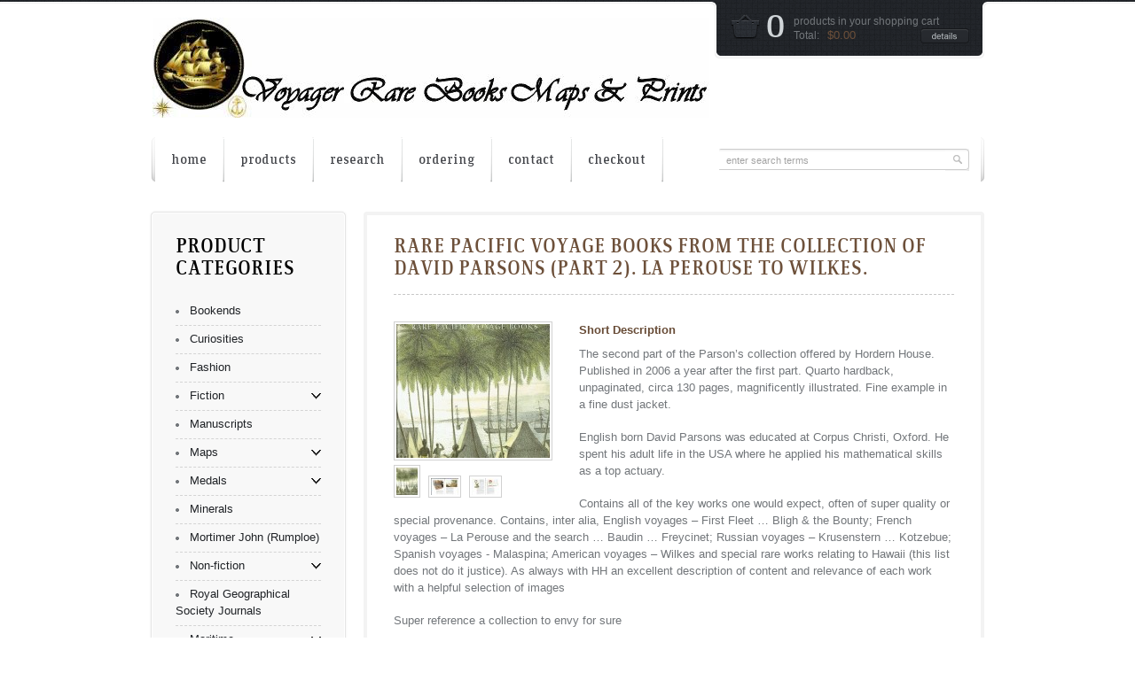

--- FILE ---
content_type: text/html; charset=UTF-8
request_url: http://www.voyagerhobart.com/?wpsc-product=rare-pacific-voyage-books-from-the-collection-of-david-parsons-part-2-la-perouse-to-wilkes
body_size: 12265
content:
<!DOCTYPE html>
<html dir="ltr" lang="en-US">
<head>
	<title>Rare Pacific Voyage Books  from the Collection of David Parsons (Part 2).  La Perouse to Wilkes.  | Voyager Rare Books Maps &amp; Prints</title>
	<meta name="description" content="Rare Pacific Voyage Books  from the Collection of David Parsons (Part 2).  La Perouse to Wilkes.  |  | " />
	<meta charset="UTF-8" />
	<meta name="generator" content="WordPress" />
	<link rel="profile" href="http://gmpg.org/xfn/11" />
	<link rel="index" title="Voyager Rare Books Maps &amp; Prints" href="http://www.voyagerhobart.com/" />
	<link rel="icon" href="http://www.voyagerhobart.com/wp-content/themes/mazine/favicon.ico" type="image/x-icon" />
	<link rel="pingback" href="http://www.voyagerhobart.com/xmlrpc.php" />
	<link rel="alternate" type="application/rss+xml" title="Voyager Rare Books Maps &amp; Prints" href="http://www.voyagerhobart.com/?feed=rss2" />
	<link rel="alternate" type="application/atom+xml" title="Voyager Rare Books Maps &amp; Prints" href="http://www.voyagerhobart.com/?feed=atom" />
	

	
		<!--[if lt IE 9]>
		<script src="http://html5shim.googlecode.com/svn/trunk/html5.js"></script>
	<![endif]-->
	<link rel="stylesheet" href="http://www.voyagerhobart.com/wp-content/themes/mazine/css/coin-slider-styles.css" type="text/css" />
	<link rel="stylesheet" type="text/css" media="all" href="http://www.voyagerhobart.com/wp-content/themes/mazine/style.css" />
	
	<!--[if IE 8]>
		<link rel="stylesheet" type="text/css" media="all" href="http://www.voyagerhobart.com/wp-content/themes/mazine/css/ie.css"/>
	<![endif]-->
	
	 <!-- this is used by many Wordpress features and for plugins to work proporly -->
	
	                        <style type="text/css" media="screen" >
                                .socialwrap li.icon_text a img, .socialwrap li.iconOnly a img, .followwrap li.icon_text a img, .followwrap li.iconOnly a img{border-width:0 !important;background-color:none;}#follow.right {width:32px;position:fixed; right:0; top:100px;background-color:#878787;padding:10px 0;font-family:impact,charcoal,arial, helvetica,sans-serif;-moz-border-radius-topleft: 5px;-webkit-border-top-left-radius:5px;-moz-border-radius-bottomleft:5px;-webkit-border-bottom-left-radius:5px;border:2px solid #fff;border-right-width:0}#follow.right ul {padding:0; margin:0; list-style-type:none !important;font-size:24px;color:black;}
#follow.right ul li {padding-bottom:10px;list-style-type:none !important;padding-left:4px;padding-right:4px}
#follow img{border:none;}#follow.right ul li.follow {margin:0 4px;}
#follow.right ul li.follow img {border-width:0;display:block;overflow:hidden; background:transparent url(http://voyagerbrisbane.com/wp-content/plugins/share-and-follow/images/impact/follow-right.png) no-repeat -0px 0px;height:79px;width:20px;}
#follow.right ul li a {display:block;}
#follow.right ul li.follow span, #follow ul li a span {display:none}.share {margin:0 3px 3px 0;}
.phat span {display:inline;}
ul.row li {float:left;list-style-type:none;}
li.iconOnly a span.head {display:none}
#follow.left ul.size16 li.follow{margin:0px auto !important}
li.icon_text a {padding-left:0;margin-right:3px}
li.text_only a {background-image:none !important;padding-left:0;}
li.text_only a img {display:none;}
li.icon_text a span{background-image:none !important;padding-left:0 !important; }
li.iconOnly a span.head {display:none}
ul.socialwrap li {margin:0 3px 3px 0 !important;}
ul.socialwrap li a {text-decoration:none;}ul.row li {float:left;line-height:auto !important;}
ul.row li a img {padding:0}.size16 li a,.size24 li a,.size32 li a, .size48 li a, .size60 li a {display:block}ul.socialwrap {list-style-type:none !important;margin:0; padding:0;text-indent:0 !important;}
ul.socialwrap li {list-style-type:none !important;background-image:none;padding:0;list-style-image:none !important;}
ul.followwrap {list-style-type:none !important;margin:0; padding:0}
ul.followwrap li {margin-right:3px;margin-bottom:3px;list-style-type:none !important;}
#follow.right ul.followwrap li, #follow.left ul.followwrap li {margin-right:0px;margin-bottom:0px;}
.shareinpost {clear:both;padding-top:0px}.shareinpost ul.socialwrap {list-style-type:none !important;margin:0 !important; padding:0 !important}
.shareinpost ul.socialwrap li {padding-left:0 !important;background-image:none !important;margin-left:0 !important;list-style-type:none !important;text-indent:0 !important}
.socialwrap li.icon_text a img, .socialwrap li.iconOnly a img{border-width:0}ul.followrap li {list-style-type:none;list-style-image:none !important;}
div.clean {clear:left;}
div.display_none {display:none;}
                        </style>
                                                <style type="text/css" media="print" >
                                body {background: white;font-size: 12pt;color:black;}
 * {background-image:none;}
 #wrapper, #content {width: auto;margin: 0 5%;padding: 0;border: 0;float: none !important;color: black;background: transparent none;}
 a { text-decoration : underline; color : #0000ff; }
#menu, #navigation, #navi, .menu {display:none}
                        </style>
                        <link rel='stylesheet' id='color-css'  href='http://www.voyagerhobart.com/wp-content/themes/mazine/colors/brown.css?ver=3.4.2' type='text/css' media='all' />
<link rel='stylesheet' id='wpsc-colorbox-css-css'  href='http://www.voyagerhobart.com/wp-content/plugins/wp-e-commerce/wpsc-core/js/wpsc_colorbox.css?ver=3.8.12.1.55f8cfa0d7' type='text/css' media='all' />
<link rel='stylesheet' id='wpsc-theme-css-css'  href='http://www.voyagerhobart.com/wp-content/themes/mazine/wpsc-default.css?ver=3.8.12.1.55f8cfa0d7' type='text/css' media='all' />
<style type='text/css'>

		/*
		* Default View Styling
		*/
		div.default_product_display div.textcol{
			margin-left: 183px !important;
			min-height: 151px;
			_height: 151px;
		}

		div.default_product_display  div.textcol div.imagecol{
			position:absolute;
			top:0px;
			left: 0px;
			margin-left: -183px !important;
		}

		div.default_product_display  div.textcol div.imagecol a img {
			width: 173px;
			height: 151px;
		}

		.wpsc_category_grid_item  {
			display:block;
			float:left;
			width: 173px;
			height: 151px;
		}
		.wpsc_category_grid_item  span{
			position:relative;
			top:16.55555555555556px;
		}
		div.default_product_display div.item_no_image a  {
			width: 171px;
		}

		div.default_product_display .imagecol img.no-image, #content div.default_product_display .imagecol img.no-image {
			width: 173px;
			height: 151px;
        }

		
		/*
		* Single View Styling
		*/

		div.single_product_display div.item_no_image  {
			width: 339px;
			height: 300px;
		}
		div.single_product_display div.item_no_image a  {
			width: 339px;
		}

		div.single_product_display div.textcol{
			margin-left: 351px !important;
			min-height: 302px;
			_height: 302px;
		}


		div.single_product_display  div.textcol div.imagecol{
			position:absolute;

			margin-left: -351px !important;
		}

		div.single_product_display  div.textcol div.imagecol a img {
			width: 341px;
			height: 302px;
		}

	div#categorydisplay{
		display: block;
	}

	div#branddisplay{
		display: none;
	}

</style>
<link rel='stylesheet' id='wpsc-theme-css-compatibility-css'  href='http://www.voyagerhobart.com/wp-content/themes/mazine/compatibility.css?ver=3.8.12.1.55f8cfa0d7' type='text/css' media='all' />
<link rel='stylesheet' id='contact-form-7-css'  href='http://www.voyagerhobart.com/wp-content/plugins/contact-form-7/styles.css?ver=2.4.4' type='text/css' media='all' />
<link rel='stylesheet' id='wpsc-gold-cart-css'  href='http://www.voyagerhobart.com/wp-content/plugins/gold_cart_plugin/css/gold_cart.css?ver=3.4.2' type='text/css' media='all' />
<script type='text/javascript' src='http://www.voyagerhobart.com/wp-includes/js/jquery/jquery.js?ver=1.7.2'></script>
<script type='text/javascript' src='http://www.voyagerhobart.com/wp-content/plugins/wp-e-commerce/wpsc-core/js/wp-e-commerce.js?ver=3.8.12.1.55f8cfa0d7'></script>
<script type='text/javascript'>
/* <![CDATA[ */
var wpsc_ajax = {"ajaxurl":"\/wp-admin\/admin-ajax.php","spinner":"http:\/\/www.voyagerhobart.com\/wp-admin\/images\/wpspin_light.gif","no_quotes":"It appears that there are no shipping quotes for the shipping information provided.  Please check the information and try again."};
/* ]]> */
</script>
<script type='text/javascript' src='http://www.voyagerhobart.com/index.php?wpsc_user_dynamic_js=true&#038;ver=3.8.12.1.55f8cfa0d7'></script>
<script type='text/javascript' src='http://www.voyagerhobart.com/wp-content/plugins/wp-e-commerce/wpsc-admin/js/jquery.livequery.js?ver=1.0.3'></script>
<script type='text/javascript' src='http://www.voyagerhobart.com/wp-content/plugins/wp-e-commerce/wpsc-core/js/user.js?ver=3.8.12.155f8cfa0d7'></script>
<script type='text/javascript' src='http://www.voyagerhobart.com/wp-content/plugins/wp-e-commerce/wpsc-core/js/jquery.colorbox-min.js?ver=Instinct_e-commerce'></script>
<script type='text/javascript' src='http://www.voyagerhobart.com/wp-content/plugins/wp-e-commerce/wpsc-core/js/wpsc_colorbox.js?ver=Instinct_e-commerce'></script>
<script type='text/javascript' src='http://www.voyagerhobart.com/wp-content/themes/mazine/js/jquery-ui.min.js?ver=3.4.2'></script>
<script type='text/javascript' src='http://www.voyagerhobart.com/wp-content/themes/mazine/js/ddsmoothmenu.js?ver=3.4.2'></script>
<script type='text/javascript' src='http://www.voyagerhobart.com/wp-content/themes/mazine/js/fancybox/jquery.mousewheel-3.0.4.pack.js?ver=3.4.2'></script>
<script type='text/javascript' src='http://www.voyagerhobart.com/wp-content/themes/mazine/js/fancybox/jquery.fancybox-1.3.4.pack.js?ver=3.4.2'></script>
<script type='text/javascript' src='http://www.voyagerhobart.com/wp-content/themes/mazine/js/jquery.capSlide.js?ver=3.4.2'></script>
<script type='text/javascript' src='http://www.voyagerhobart.com/wp-content/themes/mazine/js/jquery-tooltip/lib/jquery.bgiframe.js?ver=3.4.2'></script>
<script type='text/javascript' src='http://www.voyagerhobart.com/wp-content/themes/mazine/js/jquery-tooltip/lib/jquery.dimensions.js?ver=3.4.2'></script>
<script type='text/javascript' src='http://www.voyagerhobart.com/wp-content/themes/mazine/js/jquery-tooltip/jquery.tooltip.js?ver=3.4.2'></script>
<script type='text/javascript' src='http://www.voyagerhobart.com/wp-content/themes/mazine/js/jquery-css-transform.js?ver=3.4.2'></script>
<script type='text/javascript' src='http://www.voyagerhobart.com/wp-content/themes/mazine/js/jquery-animate-css-rotate-scale.js?ver=3.4.2'></script>
<script type='text/javascript' src='http://www.voyagerhobart.com/wp-content/themes/mazine/js/jquery.quicksand.js?ver=3.4.2'></script>
<script type='text/javascript' src='http://www.voyagerhobart.com/wp-content/themes/mazine/js/coin-slider.min.js?ver=3.4.2'></script>
<script type='text/javascript' src='http://www.voyagerhobart.com/wp-content/themes/mazine/js/mazine.js?ver=3.4.2'></script>
<script type='text/javascript' src='http://www.voyagerhobart.com/wp-includes/js/jquery/jquery.query.js?ver=2.1.7'></script>
<script type='text/javascript'>
/* <![CDATA[ */
var WPSC_GoldCart = {"thickboxFix":"1","displayMode":"default","productListClass":"wpsc_default_product_list"};
/* ]]> */
</script>
<script type='text/javascript' src='http://www.voyagerhobart.com/wp-content/plugins/gold_cart_plugin/js/gold_cart.js?ver=3.4.2'></script>
<link rel="EditURI" type="application/rsd+xml" title="RSD" href="http://www.voyagerhobart.com/xmlrpc.php?rsd" />
<link rel="wlwmanifest" type="application/wlwmanifest+xml" href="http://www.voyagerhobart.com/wp-includes/wlwmanifest.xml" /> 
<link rel='prev' title='An Egyptian Journal – William Golding' href='http://www.voyagerhobart.com/?wpsc-product=an-egyptian-journal-william-golding' />
<link rel='next' title='North British Australasian Company Limited – Delay on Wool Clip creates liquidity issues &#8211; 1892' href='http://www.voyagerhobart.com/?wpsc-product=north-british-australasian-company-limited-delay-on-wool-clip-creates-liquidity-issues-1892' />
<meta name="generator" content="WordPress 3.4.2" />
<link rel='alternate' type='application/rss+xml' title='Voyager Rare Books Maps &amp; Prints Product List RSS' href='http://www.voyagerhobart.com/?wpsc_action=rss'/>
<meta name='NextGEN' content='1.8.4' />
<script> setThemeURL("http://www.voyagerhobart.com/wp-content/themes/mazine"); </script><script type="text/javascript">
//<![CDATA[
function nlaction(){$.post("http://www.voyagerhobart.com/wp-admin/admin-ajax.php", { action : "nl_ajax_action" ,  wpnewsletter_name : $('#wpnewsletter_name').val(),   wpnewsletter_email : $('#news-letter').val() }, function(data){	if(data.error != undefined){if ($('#nl-text').html() != ''){$('#nl-text').fadeOut('fast', function(){$('#nl-text').html('<div class="nl_error">'+data.error+'</div>');})}else {$('#nl-text').html('<div class="nl_error">'+data.error+'</div>');}}else {if ($('#nl-text').html() != ''){$('#nl-text').fadeOut('fast', function(){$('#nl-text').html('<div class="nl_success">'+data.success+'</div>');})}else {$('#nl-text').html('<div class="nl_success">'+data.success+'</div>');}
}$('#nl-text').fadeIn('slow',function(){$('#nl-text').delay(3000).fadeOut('slow', function(){$('#nl-text').html('');})})},"json");}
 //]]>
</script>
<link rel='canonical' href='http://www.voyagerhobart.com/?wpsc-product=rare-pacific-voyage-books-from-the-collection-of-david-parsons-part-2-la-perouse-to-wilkes' />
	
</head>

<body class="single single-wpsc-product postid-21121">
	 <!--<div id="chrome"></div>-->
	<header>
		<div class="container_12">
			<div class="grid_12 header_container">
								
				<h2 id="logo">
					
					<a href="http://www.voyagerhobart.com/" title="" class="tooltip">
					
					<img src='http://www.voyagerhobart.com/wp-content/uploads/2015/04/voyager_logo_title411.jpg' alt='' />		
					
					</a></h2>
				
												<nav id="sub_links">
					<ul id="menu-secondary-header-menu" class="menu"></ul>				</nav>
						
				<div id="cart">
					<div id="cart_content">
							<!--Shopping Cart <a href="#" onclick="return shopping_cart_collapser()" id="fancy_collapser_link"><img src="http://www.voyagerhobart.com/wp-content/plugins/wp-e-commerce/wpsc-core/images/plus.png" title="" alt="" id="fancy_collapser" /></a>--><div id="sliding_cart" class="shopping-cart-wrapper" ><div id="cart_top_contents">
	<div id="cart_icon"></div>
	<span id="cart_items_no">0</span>
	<div id="cart_text">
		products in  your shopping cart<br/>Total: &nbsp; 		 <span class="price"><span class='pricedisplay'>&#036;0.00</span></span>
		<a href="http://www.voyagerhobart.com/?page_id=5" class="details">details</a>
	</div>
</div>

<div id="cart_bottom_contents">
	<div id="no_items">
								There are no products in your shopping cart!<br/>
								We hope it's not for long.								<p> <a target='_parent' href="http://www.voyagerhobart.com/?page_id=4">Visit the shop</a></p>
							</div>	
</div>
</div>					</div>
					<div id="cart_footer"></div>
				</div>
				<div class="clear"></div>
				<div id="container">
					<div id="container_r">
						<div id="container_b">
							<nav id="main_menu">
								<div id="smoothmenu1" class="ddsmoothmenu">
									<ul id="menu-header-menu" class="menu"><li id="menu-item-17" class="menu-item menu-item-type-custom menu-item-object-custom alpha"><a href="http://voyagerhobart.com"><span><span>Home</span></span></a></li>
<li id="menu-item-12" class="menu-item menu-item-type-post_type menu-item-object-page"><a href="http://www.voyagerhobart.com/?page_id=4"><span><span>Products</span></span></a></li>
<li id="menu-item-16" class="menu-item menu-item-type-post_type menu-item-object-page"><a href="http://www.voyagerhobart.com/?page_id=2"><span><span>Research</span></span></a></li>
<li id="menu-item-6949" class="menu-item menu-item-type-post_type menu-item-object-page"><a href="http://www.voyagerhobart.com/?page_id=6947"><span><span>Ordering</span></span></a></li>
<li id="menu-item-21" class="menu-item menu-item-type-post_type menu-item-object-page"><a href="http://www.voyagerhobart.com/?page_id=19"><span><span>Contact</span></span></a></li>
<li id="menu-item-15" class="menu-item menu-item-type-post_type menu-item-object-page"><a href="http://www.voyagerhobart.com/?page_id=5"><span><span>Checkout</span></span></a></li>
</ul>								</div>
							</nav><!--#main_menu-->
							<form method="get" name="head_search" id="search_form" action="http://www.voyagerhobart.com">

<link rel="icon" 
	type="image/x-icon"
	href="favicon.ico />							
								<div id="searchback">
									<input type="text" onblur="if(this.value =='') this.value='enter search terms'" onfocus="if (this.value == 'enter search terms') this.value=''"  value="enter search terms" name="s" class="required" id="s"/>
									<a id="header_search_button"></a>
								</div>
							</form>
							<div class="clear"></div>
					</div>
					</div>
				</div>
			</div>
			
		</div>
		<div class="clear"></div>
	</header>
<section id="content">
	<div class="container_12">
	
		<div class="grid_3 side_col_left">
			<div class="widget-1 alpha box border widget_wpsc_categorisation" id="wpsc_categorisation-2"><div class="widget-1 alpha box_tr"><div class="widget-1 alpha box_bl"><div class="widget-1 alpha box_br"><div class="widget-1 alpha box_t"><div class="widget-1 alpha box_b"><div class="widget-1 alpha box_r"><div class="widget-1 alpha box_l"><h3>Product Categories</h3>						 <ul>			
						
				<li class="cat-item" >
										
					<a href="http://www.voyagerhobart.com/?wpsc_product_category=bookends">Bookends</a>
					
									
						
									</li>
			
		

									
						
				<li class="cat-item" >
										
					<a href="http://www.voyagerhobart.com/?wpsc_product_category=curiosities">Curiosities</a>
					
									
						
									</li>
			
		

									
						
				<li class="cat-item" >
										
					<a href="http://www.voyagerhobart.com/?wpsc_product_category=fashion">Fashion</a>
					
									
						
									</li>
			
		

									
						
				<li class="cat-item" >
										
					<a href="http://www.voyagerhobart.com/?wpsc_product_category=fiction">Fiction</a>
					
									<ul class="children">
						
							<li class="cat-item"  >
															
								<a href="http://www.voyagerhobart.com/?wpsc_product_category=19th-century-and-prior-classics" class="">

									19th Century and Prior Classics
									
								</a>
								
								
							</li>

						
							<li class="cat-item"  >
															
								<a href="http://www.voyagerhobart.com/?wpsc_product_category=20th-century-classics" class="">

									20th Century Classics
									
								</a>
								
								
							</li>

						
							<li class="cat-item"  >
															
								<a href="http://www.voyagerhobart.com/?wpsc_product_category=american-classics" class="">

									American Classics
									
								</a>
								
								
							</li>

						
							<li class="cat-item"  >
															
								<a href="http://www.voyagerhobart.com/?wpsc_product_category=anderson" class="">

									Anderson
									
								</a>
								
								
							</li>

						
							<li class="cat-item"  >
															
								<a href="http://www.voyagerhobart.com/?wpsc_product_category=antiquarian-fiction" class="">

									Antiquarian
									
								</a>
								
								
							</li>

						
							<li class="cat-item"  >
															
								<a href="http://www.voyagerhobart.com/?wpsc_product_category=arthurian-legends-malory-etc" class="">

									Arthurian Legends - Malory etc
									
								</a>
								
								
							</li>

						
							<li class="cat-item"  >
															
								<a href="http://www.voyagerhobart.com/?wpsc_product_category=atwood-margaret" class="">

									Atwood Margaret
									
								</a>
								
								
							</li>

						
							<li class="cat-item"  >
															
								<a href="http://www.voyagerhobart.com/?wpsc_product_category=australian-poetry" class="">

									Australian Poetry
									
								</a>
								
								
							</li>

						
							<li class="cat-item"  >
															
								<a href="http://www.voyagerhobart.com/?wpsc_product_category=australian-rare" class="">

									Australian Rare
									
								</a>
								
								
							</li>

						
							<li class="cat-item"  >
															
								<a href="http://www.voyagerhobart.com/?wpsc_product_category=becke" class="">

									Becke
									
								</a>
								
								
							</li>

						
							<li class="cat-item"  >
															
								<a href="http://www.voyagerhobart.com/?wpsc_product_category=biggles-captain-w-e-johns" class="">

									Biggles - Captain W.E. Johns
									
								</a>
								
								
							</li>

						
							<li class="cat-item"  >
															
								<a href="http://www.voyagerhobart.com/?wpsc_product_category=bronte-sisters" class="">

									Bronte Sisters
									
								</a>
								
								
							</li>

						
							<li class="cat-item"  >
															
								<a href="http://www.voyagerhobart.com/?wpsc_product_category=calder-erskine" class="">

									Calder Erskine
									
								</a>
								
								
							</li>

						
							<li class="cat-item"  >
															
								<a href="http://www.voyagerhobart.com/?wpsc_product_category=carey-peter" class="">

									Carey Peter
									
								</a>
								
								
							</li>

						
							<li class="cat-item"  >
															
								<a href="http://www.voyagerhobart.com/?wpsc_product_category=chandler-raymond" class="">

									Chandler Raymond
									
								</a>
								
								
							</li>

						
							<li class="cat-item"  >
															
								<a href="http://www.voyagerhobart.com/?wpsc_product_category=childrens-novels" class="">

									Childrens
									
								</a>
								
								
							</li>

						
							<li class="cat-item"  >
															
								<a href="http://www.voyagerhobart.com/?wpsc_product_category=christie-agatha" class="">

									Christie Agatha
									
								</a>
								
								
							</li>

						
							<li class="cat-item"  >
															
								<a href="http://www.voyagerhobart.com/?wpsc_product_category=classics" class="">

									Classics
									
								</a>
								
								
							</li>

						
							<li class="cat-item"  >
															
								<a href="http://www.voyagerhobart.com/?wpsc_product_category=comedy-and-the-like" class="">

									comedy and the like
									
								</a>
								
								
							</li>

						
							<li class="cat-item"  >
															
								<a href="http://www.voyagerhobart.com/?wpsc_product_category=conrad-joseph" class="">

									Conrad Joseph
									
								</a>
								
								
							</li>

						
							<li class="cat-item"  >
															
								<a href="http://www.voyagerhobart.com/?wpsc_product_category=courtenay-bryce" class="">

									Courtenay Bryce
									
								</a>
								
								
							</li>

						
							<li class="cat-item"  >
															
								<a href="http://www.voyagerhobart.com/?wpsc_product_category=crime-of-the-fictional-variety-novels" class="">

									Crime of the Fictional Variety
									
								</a>
								
								
							</li>

						
							<li class="cat-item"  >
															
								<a href="http://www.voyagerhobart.com/?wpsc_product_category=deco-period-collectables" class="">

									Deco Period Collectables
									
								</a>
								
								
							</li>

						
							<li class="cat-item"  >
															
								<a href="http://www.voyagerhobart.com/?wpsc_product_category=defoe-daniel-fiction" class="">

									Defoe Daniel
									
								</a>
								
								
							</li>

						
							<li class="cat-item"  >
															
								<a href="http://www.voyagerhobart.com/?wpsc_product_category=dinesen-isak-blixen-karen" class="">

									Dinesen Isak (Blixen Karen)
									
								</a>
								
								
							</li>

						
							<li class="cat-item"  >
															
								<a href="http://www.voyagerhobart.com/?wpsc_product_category=du-maurier-george" class="">

									Du Maurier - George
									
								</a>
								
								
							</li>

						
							<li class="cat-item"  >
															
								<a href="http://www.voyagerhobart.com/?wpsc_product_category=du-maurier-daphne" class="">

									du Maurier Daphne
									
								</a>
								
								
							</li>

						
							<li class="cat-item"  >
															
								<a href="http://www.voyagerhobart.com/?wpsc_product_category=erotic" class="">

									Erotic and exotic
									
								</a>
								
								
							</li>

						
							<li class="cat-item"  >
															
								<a href="http://www.voyagerhobart.com/?wpsc_product_category=fantasy" class="">

									Fantasy
									
								</a>
								
								
							</li>

						
							<li class="cat-item"  >
															
								<a href="http://www.voyagerhobart.com/?wpsc_product_category=faulkner-william" class="">

									Faulkner William
									
								</a>
								
								
							</li>

						
							<li class="cat-item"  >
															
								<a href="http://www.voyagerhobart.com/?wpsc_product_category=fictional-travel-and-exploration" class="">

									Fictional Travel and Exploration
									
								</a>
								
								
							</li>

						
							<li class="cat-item"  >
															
								<a href="http://www.voyagerhobart.com/?wpsc_product_category=film-and-theatre" class="">

									Film and Theatre
									
								</a>
								
								
							</li>

						
							<li class="cat-item"  >
															
								<a href="http://www.voyagerhobart.com/?wpsc_product_category=fine-bindings-fiction" class="">

									Fine Bindings
									
								</a>
								
								
							</li>

						
							<li class="cat-item"  >
															
								<a href="http://www.voyagerhobart.com/?wpsc_product_category=first-edition-or-first-of-type" class="">

									First Edition or First of Type
									
								</a>
								
								
							</li>

						
							<li class="cat-item"  >
															
								<a href="http://www.voyagerhobart.com/?wpsc_product_category=fitzgerald-f-scott" class="">

									Fitzgerald, F Scott
									
								</a>
								
								
							</li>

						
							<li class="cat-item"  >
															
								<a href="http://www.voyagerhobart.com/?wpsc_product_category=fleming" class="">

									Fleming, Ian (James Bond 007)
									
								</a>
								
								
							</li>

						
							<li class="cat-item"  >
															
								<a href="http://www.voyagerhobart.com/?wpsc_product_category=forester-c-s" class="">

									Forester C. S.
									
								</a>
								
								
							</li>

						
							<li class="cat-item"  >
															
								<a href="http://www.voyagerhobart.com/?wpsc_product_category=french-language-fiction" class="">

									French Language
									
								</a>
								
								
							</li>

						
							<li class="cat-item"  >
															
								<a href="http://www.voyagerhobart.com/?wpsc_product_category=french-language-or-translation-novels" class="">

									French Language or translation from or about the French
									
								</a>
								
								
							</li>

						
							<li class="cat-item"  >
															
								<a href="http://www.voyagerhobart.com/?wpsc_product_category=gibbs" class="">

									Gibbs
									
								</a>
								
								
							</li>

						
							<li class="cat-item"  >
															
								<a href="http://www.voyagerhobart.com/?wpsc_product_category=gordon-richard" class="">

									Gordon Richard
									
								</a>
								
								
							</li>

						
							<li class="cat-item"  >
															
								<a href="http://www.voyagerhobart.com/?wpsc_product_category=greek-etc" class="">

									Greek etc
									
								</a>
								
								
							</li>

						
							<li class="cat-item"  >
															
								<a href="http://www.voyagerhobart.com/?wpsc_product_category=greene-graham" class="">

									Greene Graham
									
								</a>
								
								
							</li>

						
							<li class="cat-item"  >
															
								<a href="http://www.voyagerhobart.com/?wpsc_product_category=hardy-frank" class="">

									Hardy Frank
									
								</a>
								
								
							</li>

						
							<li class="cat-item"  >
															
								<a href="http://www.voyagerhobart.com/?wpsc_product_category=hemingway-ernest" class="">

									Hemingway Ernest
									
								</a>
								
								
							</li>

						
							<li class="cat-item"  >
															
								<a href="http://www.voyagerhobart.com/?wpsc_product_category=herbert-xavier" class="">

									Herbert Xavier
									
								</a>
								
								
							</li>

						
							<li class="cat-item"  >
															
								<a href="http://www.voyagerhobart.com/?wpsc_product_category=humour" class="">

									Humour
									
								</a>
								
								
							</li>

						
							<li class="cat-item"  >
															
								<a href="http://www.voyagerhobart.com/?wpsc_product_category=illustrated-works" class="">

									Illustrated Works
									
								</a>
								
								
							</li>

						
							<li class="cat-item"  >
															
								<a href="http://www.voyagerhobart.com/?wpsc_product_category=le-carre-john" class="">

									Le Carre John
									
								</a>
								
								
							</li>

						
							<li class="cat-item"  >
															
								<a href="http://www.voyagerhobart.com/?wpsc_product_category=lindsay-norman" class="">

									Lindsay Norman
									
								</a>
								
								
							</li>

						
							<li class="cat-item"  >
															
								<a href="http://www.voyagerhobart.com/?wpsc_product_category=louis" class="">

									Louis
									
								</a>
								
								
							</li>

						
							<li class="cat-item"  >
															
								<a href="http://www.voyagerhobart.com/?wpsc_product_category=may" class="">

									May
									
								</a>
								
								
							</li>

						
							<li class="cat-item"  >
															
								<a href="http://www.voyagerhobart.com/?wpsc_product_category=mortimer" class="">

									Mortimer
									
								</a>
								
								
							</li>

						
							<li class="cat-item"  >
															
								<a href="http://www.voyagerhobart.com/?wpsc_product_category=oppenhein-e-phillips" class="">

									Oppenhein E Phillips
									
								</a>
								
								
							</li>

						
							<li class="cat-item"  >
															
								<a href="http://www.voyagerhobart.com/?wpsc_product_category=romance-to-remember" class="">

									Romance to Remember
									
								</a>
								
								
							</li>

						
							<li class="cat-item"  >
															
								<a href="http://www.voyagerhobart.com/?wpsc_product_category=sherwood" class="">

									Sherwood
									
								</a>
								
								
							</li>

						
							<li class="cat-item"  >
															
								<a href="http://www.voyagerhobart.com/?wpsc_product_category=spanish-classic-or-translation-from-spanish" class="">

									Spanish Classic or translation from Spanish
									
								</a>
								
								
							</li>

						
							<li class="cat-item"  >
															
								<a href="http://www.voyagerhobart.com/?wpsc_product_category=steinbeck-john" class="">

									Steinbeck John
									
								</a>
								
								
							</li>

						
							<li class="cat-item"  >
															
								<a href="http://www.voyagerhobart.com/?wpsc_product_category=stevenson-robert-louis" class="">

									Stevenson Robert Louis
									
								</a>
								
								
							</li>

						
							<li class="cat-item"  >
															
								<a href="http://www.voyagerhobart.com/?wpsc_product_category=stow-randolph-fiction" class="">

									Stow Randolph
									
								</a>
								
								
							</li>

						
							<li class="cat-item"  >
															
								<a href="http://www.voyagerhobart.com/?wpsc_product_category=swift-jonathan" class="">

									Swift Jonathan
									
								</a>
								
								
							</li>

						
							<li class="cat-item"  >
															
								<a href="http://www.voyagerhobart.com/?wpsc_product_category=tasmanian-fiction" class="">

									Tasmanian Fiction
									
								</a>
								
								
							</li>

						
							<li class="cat-item"  >
															
								<a href="http://www.voyagerhobart.com/?wpsc_product_category=tolkien-j-r-r" class="">

									Tolkien J.R.R.
									
								</a>
								
								
							</li>

						
							<li class="cat-item"  >
															
								<a href="http://www.voyagerhobart.com/?wpsc_product_category=updike-john" class="">

									Updike John
									
								</a>
								
								
							</li>

						
							<li class="cat-item"  >
															
								<a href="http://www.voyagerhobart.com/?wpsc_product_category=upfield-arthur" class="">

									Upfield Arthur
									
								</a>
								
								
							</li>

						
							<li class="cat-item"  >
															
								<a href="http://www.voyagerhobart.com/?wpsc_product_category=verne-jules" class="">

									Verne Jules
									
								</a>
								
								
							</li>

						
							<li class="cat-item"  >
															
								<a href="http://www.voyagerhobart.com/?wpsc_product_category=villiers-alan" class="">

									Villiers Alan
									
								</a>
								
								
							</li>

						
							<li class="cat-item"  >
															
								<a href="http://www.voyagerhobart.com/?wpsc_product_category=wallace-edgar" class="">

									Wallace Edgar
									
								</a>
								
								
							</li>

						
							<li class="cat-item"  >
															
								<a href="http://www.voyagerhobart.com/?wpsc_product_category=west-rebecca" class="">

									West Rebecca
									
								</a>
								
								
							</li>

						
							<li class="cat-item"  >
															
								<a href="http://www.voyagerhobart.com/?wpsc_product_category=wheatley-dennis" class="">

									Wheatley Dennis
									
								</a>
								
								
							</li>

						
							<li class="cat-item"  >
															
								<a href="http://www.voyagerhobart.com/?wpsc_product_category=white-patrick" class="">

									White Patrick
									
								</a>
								
								
							</li>

						
							<li class="cat-item"  >
															
								<a href="http://www.voyagerhobart.com/?wpsc_product_category=william-tennessee" class="">

									Williams Tennessee
									
								</a>
								
								
							</li>

						
							<li class="cat-item"  >
															
								<a href="http://www.voyagerhobart.com/?wpsc_product_category=wodeouse-p-g" class="">

									Wodeouse P.G.
									
								</a>
								
								
							</li>

						
							<li class="cat-item"  >
															
								<a href="http://www.voyagerhobart.com/?wpsc_product_category=latin" class="">

									Latin
									
								</a>
								
								
							</li>

						
							<li class="cat-item"  >
															
								<a href="http://www.voyagerhobart.com/?wpsc_product_category=lawrence-d-h" class="">

									Lawrence D.H.
									
								</a>
								
								
							</li>

						
							<li class="cat-item"  >
															
								<a href="http://www.voyagerhobart.com/?wpsc_product_category=leslie-charteris-the-saint" class="">

									Charteris, Leslie - (The Saint)
									
								</a>
								
								
							</li>

						
							<li class="cat-item"  >
															
								<a href="http://www.voyagerhobart.com/?wpsc_product_category=lewis-sinclair" class="">

									Lewis Sinclair
									
								</a>
								
								
							</li>

						
							<li class="cat-item"  >
															
								<a href="http://www.voyagerhobart.com/?wpsc_product_category=macleod" class="">

									Macleod
									
								</a>
								
								
							</li>

						
							<li class="cat-item"  >
															
								<a href="http://www.voyagerhobart.com/?wpsc_product_category=malouf-david" class="">

									Malouf David
									
								</a>
								
								
							</li>

						
							<li class="cat-item"  >
															
								<a href="http://www.voyagerhobart.com/?wpsc_product_category=maugham-somerset" class="">

									Maugham Somerset
									
								</a>
								
								
							</li>

						
							<li class="cat-item"  >
															
								<a href="http://www.voyagerhobart.com/?wpsc_product_category=monsarrat-nicholas" class="">

									Monsarrat Nicholas
									
								</a>
								
								
							</li>

						
							<li class="cat-item"  >
															
								<a href="http://www.voyagerhobart.com/?wpsc_product_category=murdoch-iris" class="">

									Murdoch Iris
									
								</a>
								
								
							</li>

						
							<li class="cat-item"  >
															
								<a href="http://www.voyagerhobart.com/?wpsc_product_category=nobel-prize-winning-authors" class="">

									Nobel Prize winning Authors
									
								</a>
								
								
							</li>

						
							<li class="cat-item"  >
															
								<a href="http://www.voyagerhobart.com/?wpsc_product_category=oharris-pixie" class="">

									O&#039;Harris Pixie
									
								</a>
								
								
							</li>

						
							<li class="cat-item"  >
															
								<a href="http://www.voyagerhobart.com/?wpsc_product_category=pictorial-covers" class="">

									Pictorial Covers
									
								</a>
								
								
							</li>

						
							<li class="cat-item"  >
															
								<a href="http://www.voyagerhobart.com/?wpsc_product_category=poetry-and-plays-and-music-scores" class="">

									Poetry and Plays and Music Scores
									
								</a>
								
								
							</li>

						
							<li class="cat-item"  >
															
								<a href="http://www.voyagerhobart.com/?wpsc_product_category=private-press" class="">

									Private Press
									
								</a>
								
								
							</li>

						
							<li class="cat-item"  >
															
								<a href="http://www.voyagerhobart.com/?wpsc_product_category=rider-haggard-h" class="">

									Rider Haggard H.
									
								</a>
								
								
							</li>

						
							<li class="cat-item"  >
															
								<a href="http://www.voyagerhobart.com/?wpsc_product_category=science-fiction-novels" class="">

									Science Fiction
									
								</a>
								
								
							</li>

						
							<li class="cat-item"  >
															
								<a href="http://www.voyagerhobart.com/?wpsc_product_category=simenon-georges" class="">

									Simenon Georges
									
								</a>
								
								
							</li>

						
							<li class="cat-item"  >
															
								<a href="http://www.voyagerhobart.com/?wpsc_product_category=southall-ivan-fiction" class="">

									Southall Ivan
									
								</a>
								
								
							</li>

						
					</ul>				</li>
			
		

									
						
				<li class="cat-item" >
										
					<a href="http://www.voyagerhobart.com/?wpsc_product_category=manuscripts">Manuscripts</a>
					
									
						
									</li>
			
		

									
						
				<li class="cat-item" >
										
					<a href="http://www.voyagerhobart.com/?wpsc_product_category=maps">Maps</a>
					
									<ul class="children">
						
							<li class="cat-item"  >
															
								<a href="http://www.voyagerhobart.com/?wpsc_product_category=africa-maps" class="">

									Africa
									
								</a>
								
								
							</li>

						
							<li class="cat-item"  >
															
								<a href="http://www.voyagerhobart.com/?wpsc_product_category=antarctic-maps" class="">

									Antarctic and the Arctic
									
								</a>
								
								
							</li>

						
							<li class="cat-item"  >
															
								<a href="http://www.voyagerhobart.com/?wpsc_product_category=asia-maps" class="">

									Asia
									
								</a>
								
								
							</li>

						
							<li class="cat-item"  >
															
								<a href="http://www.voyagerhobart.com/?wpsc_product_category=australia" class="">

									Australia
									
								</a>
								
								
							</li>

						
							<li class="cat-item"  >
															
								<a href="http://www.voyagerhobart.com/?wpsc_product_category=europe" class="">

									Europe
									
								</a>
								
								
							</li>

						
							<li class="cat-item"  >
															
								<a href="http://www.voyagerhobart.com/?wpsc_product_category=british-isles" class="">

									Great Britain
									
								</a>
								
								
							</li>

						
							<li class="cat-item"  >
															
								<a href="http://www.voyagerhobart.com/?wpsc_product_category=great-seafaring-islands" class="">

									Great Seafaring Islands
									
								</a>
								
								
							</li>

						
							<li class="cat-item"  >
															
								<a href="http://www.voyagerhobart.com/?wpsc_product_category=ireland" class="">

									Ireland
									
								</a>
								
								
							</li>

						
							<li class="cat-item"  >
															
								<a href="http://www.voyagerhobart.com/?wpsc_product_category=middle-east-maps" class="">

									Middle East
									
								</a>
								
								
							</li>

						
							<li class="cat-item"  >
															
								<a href="http://www.voyagerhobart.com/?wpsc_product_category=new-guinea-and-the-pacific" class="">

									New Guinea and the Pacific
									
								</a>
								
								
							</li>

						
							<li class="cat-item"  >
															
								<a href="http://www.voyagerhobart.com/?wpsc_product_category=new-zealand" class="">

									New Zealand
									
								</a>
								
								
							</li>

						
							<li class="cat-item"  >
															
								<a href="http://www.voyagerhobart.com/?wpsc_product_category=north-america" class="">

									North America
									
								</a>
								
								
							</li>

						
							<li class="cat-item"  >
															
								<a href="http://www.voyagerhobart.com/?wpsc_product_category=pacific" class="">

									Pacific
									
								</a>
								
								
							</li>

						
							<li class="cat-item"  >
															
								<a href="http://www.voyagerhobart.com/?wpsc_product_category=south-america" class="">

									South America
									
								</a>
								
								
							</li>

						
							<li class="cat-item"  >
															
								<a href="http://www.voyagerhobart.com/?wpsc_product_category=tasmania-van-diemens-land" class="">

									Tasmania - Van Diemen&#039;s Land
									
								</a>
								
								
							</li>

						
							<li class="cat-item"  >
															
								<a href="http://www.voyagerhobart.com/?wpsc_product_category=world" class="">

									World
									
								</a>
								
								
							</li>

						
					</ul>				</li>
			
		

									
						
				<li class="cat-item" >
										
					<a href="http://www.voyagerhobart.com/?wpsc_product_category=medals">Medals</a>
					
									<ul class="children">
						
							<li class="cat-item"  >
															
								<a href="http://www.voyagerhobart.com/?wpsc_product_category=commemorative-medals" class="">

									Commemorative Medals
									
								</a>
								
								
							</li>

						
							<li class="cat-item"  >
															
								<a href="http://www.voyagerhobart.com/?wpsc_product_category=exploration-medals" class="">

									Exploration Medals
									
								</a>
								
								
							</li>

						
							<li class="cat-item"  >
															
								<a href="http://www.voyagerhobart.com/?wpsc_product_category=science-medals" class="">

									Science Medals
									
								</a>
								
								
							</li>

						
					</ul>				</li>
			
		

									
						
				<li class="cat-item" >
										
					<a href="http://www.voyagerhobart.com/?wpsc_product_category=minerals">Minerals</a>
					
									
						
									</li>
			
		

									
						
				<li class="cat-item" >
										
					<a href="http://www.voyagerhobart.com/?wpsc_product_category=mortimer-john-rumploe">Mortimer John (Rumploe)</a>
					
									
						
									</li>
			
		

									
						
				<li class="cat-item" >
										
					<a href="http://www.voyagerhobart.com/?wpsc_product_category=non-fiction">Non-fiction</a>
					
									<ul class="children">
						
							<li class="cat-item"  >
															
								<a href="http://www.voyagerhobart.com/?wpsc_product_category=aboriginal" class="">

									Aboriginal
									
								</a>
								
								
							</li>

						
							<li class="cat-item"  >
															
								<a href="http://www.voyagerhobart.com/?wpsc_product_category=africa" class="">

									Africa
									
								</a>
								
								
							</li>

						
							<li class="cat-item"  >
															
								<a href="http://www.voyagerhobart.com/?wpsc_product_category=agriculture" class="">

									Agriculture
									
								</a>
								
								
							</li>

						
							<li class="cat-item"  >
															
								<a href="http://www.voyagerhobart.com/?wpsc_product_category=ancient-history-classics" class="">

									Ancient History / Classics
									
								</a>
								
								
							</li>

						
							<li class="cat-item"  >
															
								<a href="http://www.voyagerhobart.com/?wpsc_product_category=antarctic-arctic-polar" class="">

									Antarctic, Arctic, Polar
									
								</a>
								
								
							</li>

						
							<li class="cat-item"  >
															
								<a href="http://www.voyagerhobart.com/?wpsc_product_category=anthropology" class="">

									Anthropology
									
								</a>
								
								
							</li>

						
							<li class="cat-item"  >
															
								<a href="http://www.voyagerhobart.com/?wpsc_product_category=antiquarian" class="">

									Antiquarian
									
								</a>
								
								
							</li>

						
							<li class="cat-item"  >
															
								<a href="http://www.voyagerhobart.com/?wpsc_product_category=archaeology" class="">

									Archaeology
									
								</a>
								
								
							</li>

						
							<li class="cat-item"  >
															
								<a href="http://www.voyagerhobart.com/?wpsc_product_category=architecture" class="">

									Architecture
									
								</a>
								
								
							</li>

						
							<li class="cat-item"  >
															
								<a href="http://www.voyagerhobart.com/?wpsc_product_category=art" class="">

									Art
									
								</a>
								
								
							</li>

						
							<li class="cat-item"  >
															
								<a href="http://www.voyagerhobart.com/?wpsc_product_category=asia" class="">

									Asia
									
								</a>
								
								
							</li>

						
							<li class="cat-item"  >
															
								<a href="http://www.voyagerhobart.com/?wpsc_product_category=astronomy" class="">

									Astronomy
									
								</a>
								
								
							</li>

						
							<li class="cat-item"  >
															
								<a href="http://www.voyagerhobart.com/?wpsc_product_category=australian-coastal-exploration-and-maritime" class="">

									Australian Coastal Exploration and Maritime
									
								</a>
								
								
							</li>

						
							<li class="cat-item"  >
															
								<a href="http://www.voyagerhobart.com/?wpsc_product_category=australian-inland-exploration" class="">

									Australian Inland Exploration
									
								</a>
								
								
							</li>

						
							<li class="cat-item"  >
															
								<a href="http://www.voyagerhobart.com/?wpsc_product_category=australiana" class="">

									Australiana
									
								</a>
								
								
							</li>

						
							<li class="cat-item"  >
															
								<a href="http://www.voyagerhobart.com/?wpsc_product_category=aviation-including-airships" class="">

									Aviation Including Airships
									
								</a>
								
								
							</li>

						
							<li class="cat-item"  >
															
								<a href="http://www.voyagerhobart.com/?wpsc_product_category=banking-etc" class="">

									Banking and Commerce
									
								</a>
								
								
							</li>

						
							<li class="cat-item"  >
															
								<a href="http://www.voyagerhobart.com/?wpsc_product_category=biography-autobiography" class="">

									Biography/ autobiography
									
								</a>
								
								
							</li>

						
							<li class="cat-item"  >
															
								<a href="http://www.voyagerhobart.com/?wpsc_product_category=books-on-books" class="">

									Books on books
									
								</a>
								
								
							</li>

						
							<li class="cat-item"  >
															
								<a href="http://www.voyagerhobart.com/?wpsc_product_category=bounty-pitcairn" class="">

									Bounty / Pitcairn
									
								</a>
								
								
							</li>

						
							<li class="cat-item"  >
															
								<a href="http://www.voyagerhobart.com/?wpsc_product_category=business" class="">

									Business
									
								</a>
								
								
							</li>

						
							<li class="cat-item"  >
															
								<a href="http://www.voyagerhobart.com/?wpsc_product_category=canada" class="">

									Canada
									
								</a>
								
								
							</li>

						
							<li class="cat-item"  >
															
								<a href="http://www.voyagerhobart.com/?wpsc_product_category=cartography" class="">

									Cartography
									
								</a>
								
								
							</li>

						
							<li class="cat-item"  >
															
								<a href="http://www.voyagerhobart.com/?wpsc_product_category=chess-and-games" class="">

									Chess, Cards, Boards Games etc
									
								</a>
								
								
							</li>

						
							<li class="cat-item"  >
															
								<a href="http://www.voyagerhobart.com/?wpsc_product_category=classical-history" class="">

									Classical History
									
								</a>
								
								
							</li>

						
							<li class="cat-item"  >
															
								<a href="http://www.voyagerhobart.com/?wpsc_product_category=transportation-convicts-etc" class="">

									Convicts, transporation etc
									
								</a>
								
								
							</li>

						
							<li class="cat-item"  >
															
								<a href="http://www.voyagerhobart.com/?wpsc_product_category=cook-james" class="">

									Cook, James
									
								</a>
								
								
							</li>

						
							<li class="cat-item"  >
															
								<a href="http://www.voyagerhobart.com/?wpsc_product_category=cookery-and-other-delights" class="">

									Cookery and other delights
									
								</a>
								
								
							</li>

						
							<li class="cat-item"  >
															
								<a href="http://www.voyagerhobart.com/?wpsc_product_category=crime-of-the-true-variety" class="">

									Crime of the True Variety
									
								</a>
								
								
							</li>

						
							<li class="cat-item"  >
															
								<a href="http://www.voyagerhobart.com/?wpsc_product_category=dutch-exploration-and-other-things-dutch" class="">

									Dutch Exploration and other things Dutch
									
								</a>
								
								
							</li>

						
							<li class="cat-item"  >
															
								<a href="http://www.voyagerhobart.com/?wpsc_product_category=economics-books" class="">

									Economics and Business Affairs
									
								</a>
								
								
							</li>

						
							<li class="cat-item"  >
															
								<a href="http://www.voyagerhobart.com/?wpsc_product_category=egypt" class="">

									Egypt
									
								</a>
								
								
							</li>

						
							<li class="cat-item"  >
															
								<a href="http://www.voyagerhobart.com/?wpsc_product_category=engineering" class="">

									Engineering
									
								</a>
								
								
							</li>

						
							<li class="cat-item"  >
															
								<a href="http://www.voyagerhobart.com/?wpsc_product_category=english-history" class="">

									English History
									
								</a>
								
								
							</li>

						
							<li class="cat-item"  >
															
								<a href="http://www.voyagerhobart.com/?wpsc_product_category=esoteric" class="">

									Esoteric
									
								</a>
								
								
							</li>

						
							<li class="cat-item"  >
															
								<a href="http://www.voyagerhobart.com/?wpsc_product_category=espionage" class="">

									Espionage
									
								</a>
								
								
							</li>

						
							<li class="cat-item"  >
															
								<a href="http://www.voyagerhobart.com/?wpsc_product_category=exploration" class="">

									Exploration
									
								</a>
								
								
							</li>

						
							<li class="cat-item"  >
															
								<a href="http://www.voyagerhobart.com/?wpsc_product_category=fine-bindings" class="">

									Fine Bindings
									
								</a>
								
								
							</li>

						
							<li class="cat-item"  >
															
								<a href="http://www.voyagerhobart.com/?wpsc_product_category=fishing" class="">

									Fishing
									
								</a>
								
								
							</li>

						
							<li class="cat-item"  >
															
								<a href="http://www.voyagerhobart.com/?wpsc_product_category=french-language" class="">

									French Language translations or about the French
									
								</a>
								
								
							</li>

						
							<li class="cat-item"  >
															
								<a href="http://www.voyagerhobart.com/?wpsc_product_category=heraldry" class="">

									Heraldry
									
								</a>
								
								
							</li>

						
							<li class="cat-item"  >
															
								<a href="http://www.voyagerhobart.com/?wpsc_product_category=horology-watch-and-clock-history" class="">

									Horology / watch and clock history
									
								</a>
								
								
							</li>

						
							<li class="cat-item"  >
															
								<a href="http://www.voyagerhobart.com/?wpsc_product_category=horses" class="">

									Horses
									
								</a>
								
								
							</li>

						
							<li class="cat-item"  >
															
								<a href="http://www.voyagerhobart.com/?wpsc_product_category=idriess-ion" class="">

									Idriess, Ion
									
								</a>
								
								
							</li>

						
							<li class="cat-item"  >
															
								<a href="http://www.voyagerhobart.com/?wpsc_product_category=ilustrated" class="">

									Ilustrated
									
								</a>
								
								
							</li>

						
							<li class="cat-item"  >
															
								<a href="http://www.voyagerhobart.com/?wpsc_product_category=india" class="">

									India
									
								</a>
								
								
							</li>

						
							<li class="cat-item"  >
															
								<a href="http://www.voyagerhobart.com/?wpsc_product_category=japan" class="">

									Japan
									
								</a>
								
								
							</li>

						
							<li class="cat-item"  >
															
								<a href="http://www.voyagerhobart.com/?wpsc_product_category=law" class="">

									Law
									
								</a>
								
								
							</li>

						
							<li class="cat-item"  >
															
								<a href="http://www.voyagerhobart.com/?wpsc_product_category=lawrence-of-arabia" class="">

									Lawrence of Arabia
									
								</a>
								
								
							</li>

						
							<li class="cat-item"  >
															
								<a href="http://www.voyagerhobart.com/?wpsc_product_category=literature" class="">

									Literature (Go to Fiction)
									
								</a>
								
								
							</li>

						
							<li class="cat-item"  >
															
								<a href="http://www.voyagerhobart.com/?wpsc_product_category=maritime-books" class="">

									Maritime
									
								</a>
								
								
							</li>

						
							<li class="cat-item"  >
															
								<a href="http://www.voyagerhobart.com/?wpsc_product_category=medical" class="">

									Medical, Medical History and Medical Science
									
								</a>
								
								
							</li>

						
							<li class="cat-item"  >
															
								<a href="http://www.voyagerhobart.com/?wpsc_product_category=middle-east" class="">

									Middle East
									
								</a>
								
								
							</li>

						
							<li class="cat-item"  >
															
								<a href="http://www.voyagerhobart.com/?wpsc_product_category=military-pre-20th-century" class="">

									Military and Naval - pre 20th Century
									
								</a>
								
								
							</li>

						
							<li class="cat-item"  >
															
								<a href="http://www.voyagerhobart.com/?wpsc_product_category=mining" class="">

									Mining and Geology
									
								</a>
								
								
							</li>

						
							<li class="cat-item"  >
															
								<a href="http://www.voyagerhobart.com/?wpsc_product_category=mountaineering" class="">

									Mountaineering
									
								</a>
								
								
							</li>

						
							<li class="cat-item"  >
															
								<a href="http://www.voyagerhobart.com/?wpsc_product_category=music" class="">

									Music
									
								</a>
								
								
							</li>

						
							<li class="cat-item"  >
															
								<a href="http://www.voyagerhobart.com/?wpsc_product_category=natural-history" class="">

									Natural History
									
								</a>
								
								
							</li>

						
							<li class="cat-item"  >
															
								<a href="http://www.voyagerhobart.com/?wpsc_product_category=naval-military" class="">

									Naval - Military
									
								</a>
								
								
							</li>

						
							<li class="cat-item"  >
															
								<a href="http://www.voyagerhobart.com/?wpsc_product_category=naval-military-pre-20th-century" class="">

									Naval - Military - Pre-20th Century
									
								</a>
								
								
							</li>

						
							<li class="cat-item"  >
															
								<a href="http://www.voyagerhobart.com/?wpsc_product_category=new-south-wales" class="">

									New South Wales
									
								</a>
								
								
							</li>

						
							<li class="cat-item"  >
															
								<a href="http://www.voyagerhobart.com/?wpsc_product_category=new-zealand-non-fiction" class="">

									New Zealand
									
								</a>
								
								
							</li>

						
							<li class="cat-item"  >
															
								<a href="http://www.voyagerhobart.com/?wpsc_product_category=norfolk-island" class="">

									Norfolk Island
									
								</a>
								
								
							</li>

						
							<li class="cat-item"  >
															
								<a href="http://www.voyagerhobart.com/?wpsc_product_category=north-america-books" class="">

									North America
									
								</a>
								
								
							</li>

						
							<li class="cat-item"  >
															
								<a href="http://www.voyagerhobart.com/?wpsc_product_category=northern-territory" class="">

									Northern Territory
									
								</a>
								
								
							</li>

						
							<li class="cat-item"  >
															
								<a href="http://www.voyagerhobart.com/?wpsc_product_category=pacific-islands" class="">

									Pacific Islands
									
								</a>
								
								
							</li>

						
							<li class="cat-item"  >
															
								<a href="http://www.voyagerhobart.com/?wpsc_product_category=papua-new-guinea" class="">

									Papua New Guinea
									
								</a>
								
								
							</li>

						
							<li class="cat-item"  >
															
								<a href="http://www.voyagerhobart.com/?wpsc_product_category=politics" class="">

									Politics
									
								</a>
								
								
							</li>

						
							<li class="cat-item"  >
															
								<a href="http://www.voyagerhobart.com/?wpsc_product_category=queensland" class="">

									Queensland
									
								</a>
								
								
							</li>

						
							<li class="cat-item"  >
															
								<a href="http://www.voyagerhobart.com/?wpsc_product_category=railways" class="">

									Railways
									
								</a>
								
								
							</li>

						
							<li class="cat-item"  >
															
								<a href="http://www.voyagerhobart.com/?wpsc_product_category=religious" class="">

									Religion
									
								</a>
								
								
							</li>

						
							<li class="cat-item"  >
															
								<a href="http://www.voyagerhobart.com/?wpsc_product_category=royal-geographical-society-journals-non-fiction" class="">

									Royal Geographical Society Journals and Similar Journals
									
								</a>
								
								
							</li>

						
							<li class="cat-item"  >
															
								<a href="http://www.voyagerhobart.com/?wpsc_product_category=science-fiction" class="">

									Science Fiction (See Literature)
									
								</a>
								
								
							</li>

						
							<li class="cat-item"  >
															
								<a href="http://www.voyagerhobart.com/?wpsc_product_category=science" class="">

									Science including Natural Sciences, Chemistry, Physics, Mathematics, Astronomy, Medical Sciences etc
									
								</a>
								
								
							</li>

						
							<li class="cat-item"  >
															
								<a href="http://www.voyagerhobart.com/?wpsc_product_category=scotland" class="">

									Scotland
									
								</a>
								
								
							</li>

						
							<li class="cat-item"  >
															
								<a href="http://www.voyagerhobart.com/?wpsc_product_category=shipwreck" class="">

									Shipwrecks
									
								</a>
								
								
							</li>

						
							<li class="cat-item"  >
															
								<a href="http://www.voyagerhobart.com/?wpsc_product_category=south-america-non-fiction" class="">

									South America
									
								</a>
								
								
							</li>

						
							<li class="cat-item"  >
															
								<a href="http://www.voyagerhobart.com/?wpsc_product_category=south-australia" class="">

									South Australia
									
								</a>
								
								
							</li>

						
							<li class="cat-item"  >
															
								<a href="http://www.voyagerhobart.com/?wpsc_product_category=spain" class="">

									Spain
									
								</a>
								
								
							</li>

						
							<li class="cat-item"  >
															
								<a href="http://www.voyagerhobart.com/?wpsc_product_category=spiritualism" class="">

									Spiritualism , Mesmerism, Psychical Reseach
									
								</a>
								
								
							</li>

						
							<li class="cat-item"  >
															
								<a href="http://www.voyagerhobart.com/?wpsc_product_category=sport-cricket-etc" class="">

									Sport - Including Horse Racing, Cricket , Rugby, Game Sports etc
									
								</a>
								
								
							</li>

						
							<li class="cat-item"  >
															
								<a href="http://www.voyagerhobart.com/?wpsc_product_category=surveying" class="">

									Surveying
									
								</a>
								
								
							</li>

						
							<li class="cat-item"  >
															
								<a href="http://www.voyagerhobart.com/?wpsc_product_category=tasmania" class="">

									Tasmania and Van Diemens Land
									
								</a>
								
								
							</li>

						
							<li class="cat-item"  >
															
								<a href="http://www.voyagerhobart.com/?wpsc_product_category=travel-voyages" class="">

									Travel &amp; Voyages
									
								</a>
								
								
							</li>

						
							<li class="cat-item"  >
															
								<a href="http://www.voyagerhobart.com/?wpsc_product_category=united-states-of-america" class="">

									United States of America
									
								</a>
								
								
							</li>

						
							<li class="cat-item"  >
															
								<a href="http://www.voyagerhobart.com/?wpsc_product_category=victoria" class="">

									Victoria
									
								</a>
								
								
							</li>

						
							<li class="cat-item"  >
															
								<a href="http://www.voyagerhobart.com/?wpsc_product_category=war-escape-20th-century" class="">

									War &amp; Escape - 20th Century
									
								</a>
								
								
							</li>

						
							<li class="cat-item"  >
															
								<a href="http://www.voyagerhobart.com/?wpsc_product_category=western-australia" class="">

									Western Australia
									
								</a>
								
								
							</li>

						
							<li class="cat-item"  >
															
								<a href="http://www.voyagerhobart.com/?wpsc_product_category=yachting" class="">

									Yachting
									
								</a>
								
								
							</li>

						
					</ul>				</li>
			
		

									
						
				<li class="cat-item" >
										
					<a href="http://www.voyagerhobart.com/?wpsc_product_category=royal-geographical-society-journals">Royal Geographical Society Journals</a>
					
									
						
									</li>
			
		

									
						
				<li class="cat-item" >
										
					<a href="http://www.voyagerhobart.com/?wpsc_product_category=maritime">Maritime</a>
					
									<ul class="children">
						
							<li class="cat-item"  >
															
								<a href="http://www.voyagerhobart.com/?wpsc_product_category=modern-era-voyaging" class="">

									Modern Era Voyaging
									
								</a>
								
								
							</li>

						
					</ul>				</li>
			
		

									
						
				<li class="cat-item" >
										
					<a href="http://www.voyagerhobart.com/?wpsc_product_category=mining-geology">Mining/Geology</a>
					
									
						
									</li>
			
		

									
						
				<li class="cat-item" >
										
					<a href="http://www.voyagerhobart.com/?wpsc_product_category=prestige-items">Prestige Items</a>
					
									<ul class="children">
						
							<li class="cat-item"  >
															
								<a href="http://www.voyagerhobart.com/?wpsc_product_category=top-shelf-sold" class="">

									Top Shelf Sold
									
								</a>
								
								
							</li>

						
					</ul>				</li>
			
		

									
						
				<li class="cat-item" >
										
					<a href="http://www.voyagerhobart.com/?wpsc_product_category=prints">Prints and Photographs and Bookplates</a>
					
									<ul class="children">
						
							<li class="cat-item"  >
															
								<a href="http://www.voyagerhobart.com/?wpsc_product_category=architecture-prints" class="">

									Architecture
									
								</a>
								
								
							</li>

						
							<li class="cat-item"  >
															
								<a href="http://www.voyagerhobart.com/?wpsc_product_category=australian_botanicals" class="">

									Australian Botanicals
									
								</a>
								
								
							</li>

						
							<li class="cat-item"  >
															
								<a href="http://www.voyagerhobart.com/?wpsc_product_category=australian-views" class="">

									Australian Views
									
								</a>
								
								
							</li>

						
							<li class="cat-item"  >
															
								<a href="http://www.voyagerhobart.com/?wpsc_product_category=birds" class="">

									Birds including Australian Birds
									
								</a>
								
								
							</li>

						
							<li class="cat-item"  >
															
								<a href="http://www.voyagerhobart.com/?wpsc_product_category=book-plates" class="">

									Book-Plates
									
								</a>
								
								
							</li>

						
							<li class="cat-item"  >
															
								<a href="http://www.voyagerhobart.com/?wpsc_product_category=botanicals" class="">

									Botanicals
									
								</a>
								
								
							</li>

						
							<li class="cat-item"  >
															
								<a href="http://www.voyagerhobart.com/?wpsc_product_category=cigarette-and-trade-cards" class="">

									Cigarette and Trade Cards
									
								</a>
								
								
							</li>

						
							<li class="cat-item"  >
															
								<a href="http://www.voyagerhobart.com/?wpsc_product_category=cricket" class="">

									Cricket
									
								</a>
								
								
							</li>

						
							<li class="cat-item"  >
															
								<a href="http://www.voyagerhobart.com/?wpsc_product_category=egyptian" class="">

									Egyptian
									
								</a>
								
								
							</li>

						
							<li class="cat-item"  >
															
								<a href="http://www.voyagerhobart.com/?wpsc_product_category=erotic-classical" class="">

									Erotic / Classical
									
								</a>
								
								
							</li>

						
							<li class="cat-item"  >
															
								<a href="http://www.voyagerhobart.com/?wpsc_product_category=french-fashion" class="">

									French Fashion
									
								</a>
								
								
							</li>

						
							<li class="cat-item"  >
															
								<a href="http://www.voyagerhobart.com/?wpsc_product_category=great-exploratory-voyages" class="">

									Great Exploratory Voyages
									
								</a>
								
								
							</li>

						
							<li class="cat-item"  >
															
								<a href="http://www.voyagerhobart.com/?wpsc_product_category=medical-prints" class="">

									Medical
									
								</a>
								
								
							</li>

						
							<li class="cat-item"  >
															
								<a href="http://www.voyagerhobart.com/?wpsc_product_category=military-and-military-uniform" class="">

									Military and Military Uniform
									
								</a>
								
								
							</li>

						
							<li class="cat-item"  >
															
								<a href="http://www.voyagerhobart.com/?wpsc_product_category=natural-history-prints" class="">

									Natural History
									
								</a>
								
								
							</li>

						
							<li class="cat-item"  >
															
								<a href="http://www.voyagerhobart.com/?wpsc_product_category=photographs" class="">

									Photographs
									
								</a>
								
								
							</li>

						
							<li class="cat-item"  >
															
								<a href="http://www.voyagerhobart.com/?wpsc_product_category=rare-postage-stamps" class="">

									Rare Postage Stamps
									
								</a>
								
								
							</li>

						
							<li class="cat-item"  >
															
								<a href="http://www.voyagerhobart.com/?wpsc_product_category=rugby-etc" class="">

									Rugby etc
									
								</a>
								
								
							</li>

						
							<li class="cat-item"  >
															
								<a href="http://www.voyagerhobart.com/?wpsc_product_category=sports-racing" class="">

									Sports - Racing
									
								</a>
								
								
							</li>

						
					</ul>				</li>
			
		

									
						
				<li class="cat-item" >
										
					<a href="http://www.voyagerhobart.com/?wpsc_product_category=queensland-2">Queensland</a>
					
									
						
									</li>
			
		

									
						
				<li class="cat-item" >
										
					<a href="http://www.voyagerhobart.com/?wpsc_product_category=scientific-instruments">Scientific Instruments, Specimens, Books and Collectables</a>
					
									
						
									</li>
			
		

									
						
				<li class="cat-item" >
										
					<a href="http://www.voyagerhobart.com/?wpsc_product_category=tasmania-2">Tasmania</a>
					
									
						
									</li>
			
	 </ul>	

</div></div></div></div></div></div></div></div>		</div>
		<div class="grid_9 cont_col">
							<div class="fance">










<div class="title border">
<h2 class="category-title">Rare Pacific Voyage Books  from the Collection of David Parsons (Part 2).  La Perouse to Wilkes.</h2>
</div>

<div id='products_page_container' class="wrap wpsc_container space">
	
		
	<div class="productdisplay ">
						<div class="single_product_display product_view_21121">
				<div class="">
									<div class="image_container imagecol">
														<a rel="Rare Pacific Voyage Books  from the Collection of David Parsons (Part 2).  La Perouse to Wilkes." class="thickbox preview_link" href="http://www.voyagerhobart.com/wp-content/uploads/2022/05/Parsons-1-e1651477704930-802x1024.jpg">
									<img class="product_image" id="product_image_21121" alt="Rare Pacific Voyage Books  from the Collection of David Parsons (Part 2).  La Perouse to Wilkes." title="Rare Pacific Voyage Books  from the Collection of David Parsons (Part 2).  La Perouse to Wilkes." src="http://www.voyagerhobart.com/wp-content/uploads/2022/05/Parsons-1-e1651477704930-173x151.jpg"/>
								</a>
								<div class='wpcart_gallery'><a rev="http://www.voyagerhobart.com/wp-content/uploads/2022/05/Parsons-1-e1651477704930-236x302.jpg" class="thickbox" rel="Rare Pacific Voyage Books  from the Collection of David Parsons (Part 2).  La Perouse to Wilkes." href='http://www.voyagerhobart.com/wp-content/uploads/2022/05/Parsons-1-e1651477704930.jpg' title='Parsons 1'><img width="24" height="31" src="http://www.voyagerhobart.com/wp-content/uploads/2022/05/Parsons-1-e1651477704930-24x31.jpg" class="attachment-gold-thumbnails" alt="Parsons 1" title="Parsons 1" /></a>
<a rev="http://www.voyagerhobart.com/wp-content/uploads/2022/05/parsons-2-e1651477737698-341x219.jpg" class="thickbox" rel="Rare Pacific Voyage Books  from the Collection of David Parsons (Part 2).  La Perouse to Wilkes." href='http://www.voyagerhobart.com/wp-content/uploads/2022/05/parsons-2-e1651477737698.jpg' title='parsons 2'><img width="31" height="19" src="http://www.voyagerhobart.com/wp-content/uploads/2022/05/parsons-2-e1651477737698-31x19.jpg" class="attachment-gold-thumbnails" alt="parsons 2" title="parsons 2" /></a>
<a rev="http://www.voyagerhobart.com/wp-content/uploads/2022/05/parsons-3-e1651477746907-341x212.jpg" class="thickbox" rel="Rare Pacific Voyage Books  from the Collection of David Parsons (Part 2).  La Perouse to Wilkes." href='http://www.voyagerhobart.com/wp-content/uploads/2022/05/parsons-3-e1651477746907.jpg' title='parsons 3'><img width="31" height="19" src="http://www.voyagerhobart.com/wp-content/uploads/2022/05/parsons-3-e1651477746907-31x19.jpg" class="attachment-gold-thumbnails" alt="parsons 3" title="parsons 3" /></a></div>											</div>
				 
		
					<div class="producttext ">
						
						
													
						<h5>Short Description</h5>
						<div class="wpsc_description"><p>The second part of the Parson’s collection offered by Hordern House. Published in 2006 a year after the first part. Quarto hardback, unpaginated, circa 130 pages, magnificently illustrated. Fine example in a fine dust jacket. </p>
<p>English born David Parsons was educated at Corpus Christi, Oxford. He spent his adult life in the USA where he applied his mathematical skills as a top actuary.  </p>
<p>Contains all of the key works one would expect, often of super quality or special provenance. Contains, inter alia,  English voyages – First Fleet … Bligh & the Bounty; French voyages – La Perouse and the search … Baudin … Freycinet; Russian voyages – Krusenstern … Kotzebue; Spanish voyages -  Malaspina; American voyages – Wilkes and special rare works relating to Hawaii (this list does not do it justice). As always with HH an excellent description of content and relevance of each work with a helpful selection of images </p>
<p>Super reference a collection to envy for sure</p>
</div>
							
						<div class="wpsc-add-to-cart-button">	
						<form class="product_form mazine_product_form" enctype="multipart/form-data" action="http://www.voyagerhobart.com/?wpsc-product=rare-pacific-voyage-books-from-the-collection-of-david-parsons-part-2-la-perouse-to-wilkes" method="post" name="1" id="product_21121">
							
														
						                        						
																					<div class="wpsc_product_price">
									
																										<p class="pricedisplay 21121">Price: <span id='product_price_21121' class="currentprice pricedisplay">$60.00</span></p>
																		 <!-- multi currency code -->
                                    																
															
							</div><!--close wpsc_product_price-->
							<!--sharethis-->
							
							<!--end sharethis-->
							<input type="hidden" value="add_to_cart" name="wpsc_ajax_action" />
							<input type="hidden" value="21121" name="product_id" />					
																					
																								<div class="wpsc_buy_button_container">
																					
										<button id="product_21121_submit_button" class="wpsc_buy_button"><span><span>Add To Cart</span></span></button>
										
																					<div class="wpsc_loading_animation">
											<img title="Loading" alt="Loading" src="http://www.voyagerhobart.com/wp-content/plugins/wp-e-commerce/wpsc-theme/wpsc-images/indicator.gif" />
											Updating cart...										</div><!--close wpsc_loading_animation-->
									</div><!--close wpsc_buy_button_container-->
																												</form>
						</div>
						<!--close product_form-->
					<div class="clear"></div>	
																
						                        					<!--close productcol-->
		
					<form onsubmit="submitform(this);return false;" action="http://www.voyagerhobart.com/?wpsc-product=rare-pacific-voyage-books-from-the-collection-of-david-parsons-part-2-la-perouse-to-wilkes" method="post" name="product_21121" id="product_extra_21121">
						<input type="hidden" value="21121" name="prodid"/>
						<input type="hidden" value="21121" name="item"/>
					</form>
 
						
							
														<div class="clear"></div>
	</div>
									
										<div class="custom_meta">
											</div>
										
					
					
					
										
					
						
						
					
					</div>
		
					<form onsubmit="submitform(this);return false;" action="http://www.voyagerhobart.com/?wpsc-product=rare-pacific-voyage-books-from-the-collection-of-david-parsons-part-2-la-perouse-to-wilkes" method="post" name="product_21121" id="product_extra_21121">
						<input type="hidden" value="21121" name="prodid"/>
						<input type="hidden" value="21121" name="item"/>
					</form>
					
					
				</div>
			</div>
		</div>
		
		
		<div id='fancy_notification'>
  <div id='loading_animation'>
<img id="fancy_notificationimage" title="Loading" alt="Loading" src="http://www.voyagerhobart.com/wp-content/plugins/wp-e-commerce/wpsc-theme/wpsc-images/indicator.gif" />Updating...
  </div>
  <div id='fancy_notification_content'>
  </div>
</div>
		<div class="clear"></div>
</div>
			</div>
	
	
		<div class="clear"></div>
	</div>	
</section>
<div class="clear"></div>
<footer>
	<div id="footback">
		<div class="container_12">
			<div class="grid_12 content">
				
				<div class="footer_container">
											<!--Wigitized Footer-->
										<div class="clear"></div>
				</div>
				<div id="end">
					&copy; 2026 <a href="http://www.voyagerhobart.com/" title="" style="color:#fff"> Voyager Rare Books Maps &amp; Prints</a>. All Rights Reserved. &nbsp; 
					
				</div>
			</div>	
		</div>
		<div class="clear"></div>
		</div>
	</footer>

<script type='text/javascript' src='http://www.voyagerhobart.com/wp-content/plugins/contact-form-7/jquery.form.js?ver=2.52'></script>
<script type='text/javascript' src='http://www.voyagerhobart.com/wp-content/plugins/contact-form-7/scripts.js?ver=2.4.4'></script>
</body>
</html>

--- FILE ---
content_type: text/css
request_url: http://www.voyagerhobart.com/wp-content/themes/mazine/style.css
body_size: 1142
content:
/*
Theme Name: Mazine
Theme URI: http://mazine.transparentideas.com/
Author: Transparent Ideas
Author URI: http://transparentideas.com/
Description: The Mazine theme was developed based on whiteboard framework. It is a "Clean Style" theme where content is the king. We hope you enjoy using it as much as we have enjoyed developing it for you.  
Version: 1.5.5

 * Built on the Whiteboard Framework
 * http://whiteboardframework.com
 */

/*
 * The Whiteboard Framework is licensed under the GPL license.
 * Feel free to use the Whiteboard Framework for commercial and non-commercial ventures.
 * We require a link in the CSS file and request a link on the website
*/


@import url('css/fonts/fonts.css');
@import url('css/reset.css');
@import url('css/960.css');
@import url('css/styles.css');
@import url('js/fancybox/jquery.fancybox-1.3.4.css');
@import url('js/jquery-tooltip/jquery.tooltip.css');

header {
	
}
	nav {
		
	}
	nav.primary {
		
	}
	nav.footer {
		
	}
	#widget-header {
		
	}
	#widget-alert {
		
	}

#content {
	
}
	article {
		
	}
		.featured-thumbnail {
			
		}
		.post-content {
			
		}
			.pagination {
				
			}
	.post-meta {
		
	}
	.post-navigation {
		
	}

#comments {
	
}
	li.comment {
		
	}
		.odd {
			
		}
		.even {
			
		}
		.author-comment {
			
		}
		.comment-text {
			
		}
		.comment-meta {
			
		}
			p.gravatar {
				
			}
		.waiting-for-approval {
			
		}
	#trackbacks {
		
	}
		li.trackback {
			
		}
	p#no-comments {
		
	}
	#comments-form {
		
	}
		#respond {
			
		}
		.cancel-comment-reply {
			
		}

.page {
	
}
	#page-content {
		
	}
	#page-meta {
		
	}

.post {
	
}
	.postContent {
		
	}
	.post-excerpt {
		
	}

nav.oldernewer {
	
}
	.older {
		
	}
	.newer {
		
	}

.search {
	
}

.author {
	
}
#recent-author-posts {
	
}
#recent-author-comments {
	
}

#error404 {
	
}

#sidebar {
	
}
	#widget-sidebar {
		
	}
		#sidebar-search {
			
		}
		#sidebar-nav {
			
		}
		#sidebar-archives {
			
		}
		#sidebar-meta {
			
		}
		.widget {
			
		}

#footer {
	
}
	#widget-footer {
		
	}
	#footer-nav {
		
	}
	
.no-results {
	
}

.widget-area {
	
}

.right {
	float: right;
}
.left {
	float: left;
}
.clear {
	clear: both;
}

.aligncenter{
	margin: 0 auto;
	float: none;
	display: block;	
}

.alignleft{
	float: left;
	margin: 10px 20px 10px 0;	
}

.alignright{
	float:right;
	margin:10px 0 10px 20px;
}

.alignnone{
	float: none;
	display: block;
}

.wp-caption {
	text-align: center;
	border: #D1D1D1 1px solid;
	padding:0!important;
}
.wp-caption img {

	border: 0 none !important;
	padding: 0 !important;
	margin: 4px !important;
}
.wp-caption p.wp-caption-text {
	font-size: 12px;
	line-height: 18px;
}

.image_container .product_image{

border:none !important;

}


--- FILE ---
content_type: text/css
request_url: http://www.voyagerhobart.com/wp-content/themes/mazine/colors/brown.css?ver=3.4.2
body_size: 1217
content:
a:hover, #posts .post-meta-comments, #post .post-meta-comments, #posts .post-meta-comments a, #post .post-meta-comments a, dd a, .pages ol li.first a:hover, .pages ol li.last a:hover{
	color:#6d503a;
}

.smaller-title .categories ul li a.selected, .smaller-title .categories ul li a:hover, .pages .selected, .grid h3.product-name {
	color:#6d503a !important;
}

h5, h5 a, .dropcap2 {
	color:#684c37	;
}

ul.list li, .post-content ul li, .comment-body ul li, #sub_links li{
	list-style: url(brown/bullet.png) inside;
}

label {
    color: #6d503a;
}

span.pricedisplay{
	color:#6d503a !important;
}

h2.category-title, h1.category-title, .caption h3, .caption .price, h3.product-name a,  li.item .price-box,  .pricedisplay, span.pricedisplay {
	color:#6d503a;
	
}

button, .button, .newer-older a{
	background: url(brown/but.png) 0px -108px no-repeat;
}

button span, .button span, .newer-older a span{
	background:url(brown/but.png) 100% -135px no-repeat;
}

button:hover, .button:hover, .newer-older a:hover{
	background:url(brown/but.png) 0 0 no-repeat;
}

button:hover span, .button:hover span, .newer-older a:hover span{
	background: url(brown/but.png) 100% -27px no-repeat;
}

button span span, .button span span, .newer-older a span span{
	background:url(brown/but.png) 0 -81px repeat-x;
	text-shadow: 1px 1px 1px #4b514a;
}

button:hover span span, .button:hover span span, .newer-older a:hover span span{
	background:url(brown/but.png) 0 -54px repeat-x;
}

button.reverse{
	background:url(brown/but.png) 0 0 no-repeat;
}

button.reverse span{
	background: url(brown/but.png) 100% -27px no-repeat;
}

button.reverse:hover{
	background: url(brown/but.png) 0px -108px no-repeat;
	
}

button.reverse:hover span{
	background:url(brown/but.png) 100% -135px no-repeat;
}

button.reverse:hover span{
	background:url(brown/but.png) 100% -135px no-repeat;
}

button.reverse span span{
	background:url(brown/but.png) 0 -54px repeat-x;
}

button.reverse:hover span span{
	background:url(brown/but.png) 0 -81px repeat-x;
	text-shadow: 1px 1px 1px #4b514a;
}

footer button{
	background:url(brown/foot_but.png) 0 -78px no-repeat;
}

footer button span{
	background:url(brown/foot_but.png) 100% -130px no-repeat;
}

footer button:hover{
	background:url(brown/foot_but.png) 0 -52px no-repeat;
}

footer button:hover span{
	background:url(brown/foot_but.png) 100% -104px no-repeat;
}

footer button span span{
	background:url(brown/foot_but.png) 0 -26px repeat-x;
}

footer button:hover span span{
	background:url(brown/foot_but.png) 0 0 repeat-x;
}

table th{
	background:url(brown/th.png) top left repeat-x #007ea6;
	color: #f4f4f4;
}

.ui-tabs .ui-tabs-nav li {
	background: url(brown/tabs.png) 0 -120px no-repeat;
}

.ui-tabs .ui-tabs-nav li a{
	background: url(brown/tabs.png) 100% -72px no-repeat;
}

.ui-tabs .ui-tabs-nav li a span{
	background: url(brown/tabs.png) 100% 0px repeat-x;
}

.ui-tabs-selected { 
	background: url(brown/tabs.png) 0 -96px no-repeat !important;
}

.ui-tabs-selected a{ 
	background: url(brown/tabs.png) 100% -48px no-repeat !important;
}

.ui-tabs-selected a span{
	background: url(brown/tabs.png) 100% -24px repeat-x !important;
}

h3.ui-accordion-header {
	background: url(brown/acc.png) 0 -31px no-repeat;
}

h3.ui-accordion-header a{
	background: url(brown/acc.png) 100% 0px no-repeat;
}

h3.ui-accordion-header a div{
	background: url(brown/acc.png) 0 -62px repeat-x;
}

h3.ui-accordion-header.ui-state-active {
	background: url(brown/acc.png) 0 -156px no-repeat;
}

h3.ui-accordion-header.ui-state-active a{
	background: url(brown/acc.png) 100% -94px no-repeat;
}

h3.ui-accordion-header.ui-state-active a div{
	background: url(brown/acc.png) 100% -125px repeat-x;
}

#cart_text a.details{
	background: url(brown/details.png) bottom center no-repeat;
}

#cart_text a.details:hover{
	background: url(brown/details.png) top center no-repeat;
}

#cart_bottom_contents a.checkout{
	background: url(brown/checkout.png) bottom center no-repeat;
}

#cart_bottom_contents a.checkout:hover{
	background: url(brown/checkout.png) top center no-repeat;
}




#main_menu ul li a:hover, #main_menu ul li.current-menu-item a, #main_menu ul li.current-menu-parent a{

	text-shadow: 1px 1px 1px #4b514a;
}

#main_menu ul li a:hover span, #main_menu ul li.current-menu-item a span, #main_menu ul li.current-menu-parent a span {
	background:url(brown/cont_bord_hov.png) center left no-repeat;
}

#main_menu ul li a:hover span span, #main_menu ul li.current-menu-item a span span, #main_menu ul li.current-menu-parent a span span{
	background:url(brown/cont_back_hov.png) center left repeat-x;
}

#main_menu ul li.alpha a:hover span span, #main_menu ul li.alpha.current-menu-item a span span, #main_menu ul li.current-menu-parent a span span{
	background:url(brown/cont_back_hov.png) center left repeat-x;
}

#main_menu ul li a:hover, #main_menu ul li.current-menu-item a, #main_menu ul li.current-menu-parent a{
	background: url(brown/cont_sep_hov.png) center right no-repeat;
}

#main_menu ul li.alpha a:hover span, #main_menu ul li.alpha.current-menu-item a span, #main_menu ul li.current-menu-parent a span{
	background:url(brown/cont_left_hov.png) center left no-repeat;
}






#search_form a{
	background:url(brown/search_but.png) bottom right no-repeat;
}

#search_form a:hover{
	background:url(brown/search_but.png) top right no-repeat;
}

#order_by.asc{
	background: url(brown/arrow_up.png) center right no-repeat;
}

#order_by.desc{
	background: url(brown/arrow_down.png) center right no-repeat;
}


--- FILE ---
content_type: text/css
request_url: http://www.voyagerhobart.com/wp-content/themes/mazine/wpsc-default.css?ver=3.8.12.1.55f8cfa0d7
body_size: 8610
content:
/*
Theme Name: Mazine Theme
Theme URI: http://transparentideas.com
Description: Default Theme
Version: 1.1
Author: Mark
Author URI: http://transparentideas.com
*/

/*
 * If you delete this file, you can expect your WP e-Commerce installation to break in some manner
 * to create your own theme copy, and paste this file, change the names and alter to your tastes
*/
/*-----UTILITY-----*/
.group:after {
	content:" ";
	display:block;
	height:0;
	clear:both;
	visibility:hidden;
}
/*-----IE SPECIFIC STYLESHEET-----*/

/*-----UTILITY-----*/
/* for IE6 */
* html .group {
	height:1%;
}

/* for IE7 */
*:first-childhtml .group {
	min-height:1px;
}




.default_product_display .out_of_stock,
.single_product_display .out_of_stock {
	position: relative;
	background-image: url(wpsc-images/outofstock.png);
	background-repeat: no-repeat;
	padding-left: 20px;
	left:-5px;
}



/*-----SINGLE PRODUCTS PAGE-----*/


.single_product_display .wpsc_variation_forms table, #content .single_product_display .wpsc_variation_forms table, .single_product_display .wpsc_variation_forms table tr, #content .single_product_display .wpsc_variation_forms table tr, .single_product_display .wpsc_variation_forms table td, #content .single_product_display .wpsc_variation_forms table td {
	border:none;
	border-collapse:collapse;	
	margin:0;
}



.single_product_display p.soldout {
	font-weight:bold;
	font-size:13px;
	line-height: 16px;
	color:#C33;	
	background:url(wpsc-images/outofstock.png) no-repeat scroll 0 0px transparent;
	padding-left:18px;
	overflow: hidden
}


/* ---- PRODUCT RATING STYLING  ---- */

.wpsc_product_rating .star {
	cursor:pointer;
	text-indent:-999em;
	display: block;
	width: 18px;
	width: 17px;
	float: left;
}
.wpsc_product_rating .star a {
	background-position:0 0;
	display:block;
	height:100%;
	background:transparent url(wpsc-images/grey-star.gif) no-repeat scroll 0 0;
	outline: none;
}
.wpsc_product_rating .star a:hover {
	background-position:0 0;
	background:transparent url(wpsc-images/gold-star.gif) no-repeat scroll 0 0;
}
.wpsc_product_rating .star a.selected {
	background-position:0 0;
	background:transparent url(wpsc-images/gold-star.gif) no-repeat scroll 0 0;
}
.wpsc_product_rating .star a, .wpsc_product_rating .star a:focus {
	outline: none;
}


.shopping-cart-wrapper .remove_button {
	background:url(wpsc-images/delete.png) no-repeat scroll 0 4px transparent;
	width:14px;
	text-indent:-9999px;
	border:none;
	outline:none;
	*line-height:1;
	cursor:pointer;	
}


#wpsc_akst_delicious {
		  background-image: url(../wpsc-core/images/social_networking/delicious.gif);
		}
	#wpsc_akst_digg {
		  background-image: url(../wpsc-core/images/social_networking/digg.gif);
		}
	#wpsc_akst_furl {
		  background-image: url(../wpsc-core/images/social_networking/furl.gif);
		}
	#wpsc_akst_netscape {
		  background-image: url(../wpsc-core/images/social_networking/netscape.gif);
		}
	#wpsc_akst_yahoo_myweb {
		  background-image: url(../wpsc-core/images/social_networking/yahoo_myweb.gif);
		}
	#wpsc_akst_stumbleupon {
		  background-image: url(../wpsc-core/images/social_networking/stumbleupon.gif);
		}
	#wpsc_akst_google_bmarks {
		  background-image: url(../wpsc-core/images/social_networking/google_bmarks.gif);
		}
	#wpsc_akst_technorati {
		  background-image: url(../wpsc-core/images/social_networking/technorati.gif);
		}
	#wpsc_akst_blinklist {
		  background-image: url(../wpsc-core/images/social_networking/blinklist.gif);
		}
	#wpsc_akst_newsvine {
		  background-image: url(../wpsc-core/images/social_networking/newsvine.gif);
		}
	#wpsc_akst_magnolia {
		  background-image: url(../wpsc-core/images/social_networking/magnolia.gif);
		}
	#wpsc_akst_reddit {
		  background-image: url(../wpsc-core/images/social_networking/reddit.gif);
		}
	#wpsc_akst_windows_live {
		  background-image: url(../wpsc-core/images/social_networking/windows_live.gif);
		}
	#wpsc_akst_tailrank {
		  background-image: url(../wpsc-core/images/social_networking/tailrank.gif);
		}
	


/*
Theme Name: Mazine Theme
Theme URI: http://transparentideas.com
Description: Clean Style theme
Version: 1.0
Author: Andy
Author URI: http://transparentideas.com
*/
 


.wpsc_container{
  position: relative;
  clear: both;
  } 

div.productdisplay img {
 max-width: none !important;
 padding: 0px;
 border: none;
 }

  
/*
 * shopping cart styling
 * lots of styling for lots of different ways of displaying it.
 */
div#shoppingcart{
 float: right;
 width: 148px;
 margin: 0px;
 padding: 0px;
 margin-left: 5px;
 }
 
div#shoppingcart div#shoppingcartcontents{
 font-size: 9pt;
 border: 1px solid #999999;
 background-color: #efefef;
 height: 100%;
 width: 100%;
 text-align: left;
 padding: 0px 6px 0px 0px; 
 position: relative;
 z-index: 9;
 }
 
div#shoppingcart div#shoppingcartcontents strong{
 display: block;
 width: 100%;
 }
 
div#shoppingcart div strong{
 font-size: 11pt;
 }

div#sideshoppingcart div{
 height: 100%;
 width: 90%;
 text-align: left;
 padding: 6px;
 padding-top: 4px;
 }
 
div#sideshoppingcart div h2{
 margin-left: -1ex;
 display: inline;
 }
 


table.shoppingcart{
 margin-left: -2px;
 margin-bottom: 5px;
 }

table.shoppingcart tr td{
 font-size: 8pt !important;
 }

div#widgetshoppingcart{
 }

div#widgetshoppingcart div{
/*  height: 100%; */
 width: 100%;
 text-align: left;
 }

div#widgetshoppingcart div strong.cart_title{
 margin-left: -6px;
 display: inline;
 font-size: 1.2em;
 }
 
div#widgetshoppingcart div h2{
 text-align: left;
 margin-bottom: 4px;
 display: block; 
 }
 
a#fancy_collapser_link{
 width: 13px;
 height: 13px;
 padding: 0px;
 margin-left: 5px;
 margin-bottom: -3px;
 border: none;
 }
 
a#fancy_collapser_link img{
 border: none;
 }
 
div#shoppingcartcontents{
 display: block;  
 }
 
div#sliding_cart{
  margin: 0px;
  padding: 0px;
  background: none;
  border: none;
  }  
 
span.oldprice{
 text-decoration: line-through;
 }
 
 span.oldprice span{
 text-decoration: line-through;
 font-size: 12px;
 line-height: 12px;
 }
 
span.special{
 color: #DD0000;
 font-weight:bold;
 }

strong.prodtitles{
 display: block;
 margin-bottom: -15px;
 }
 
 h2.prodtitles{
 font-size:1em;
 margin-top: 0px;
}

pan.items{
 display:block;
 margin:0 0 15px 0;
}

span.nomore{
 display:block;
 margin:0 0 15px 0;
}

span.numberitems{
 margin:0 5px 0 0;
}

span.subtotal,span.total,span.discount,span.postage,span.tax,span.gocheckout{
display:block;
padding-bottom:5px;
}

span.totalhead,span.discounthead,span.subtotalhead,span.postagehead,span.taxhead{
font-weight:bold;
margin-right:5px;
}

span.emptycart{
 display:block;
 margin:10px 0 0 0;
}

p.empty,p.visitshop{
 margin:0;
 padding:0;
}

 
/*
 * end shopping cart styling
 */








 
/*
 * product default display styling
 */
div.productdisplay{
 position:relative;
 float:left;
 clear:both;
 top:0px;
 left: 0px;
/* margin-top: 10px; */
 margin-bottom: 20px;

 width: 100%;
 text-align: left !important;
 }



 
div.productdisplay div.imagecol img{
	/* width: 300px; */
	border: 0px solid #ffffff;
 }

div.textcol{
 position:relative;
 float:left;
 top:0px;
 left: 0px;
 padding: 0px;
 padding-bottom: 10px;
 margin: 0px;
 /* Adjust this width according to your layout*/
 /*  width: 77%; */
 text-align: left !important;
}


div.imagecol{
  float: left;
    margin-right: 10px;
/*  border: 0px solid #fff; */
 }

div.producttext{
 
 width: 100%;
 text-align: left !important; 
  margin: 0px 0px 30px 0px
 }
  

 
a.wpsc_product_title:hover{
 text-decoration: none;
 } 
 
p.wpsc_description{
 margin: 0px 0px 6px 0px;
 } 
 
p.wpsc_variation_forms{
 margin: 0px 0px 0px 0px;
 }

p.wpsc_variation_forms label{
 color: #333333;
 font-size: 9pt;
 font-weight: bold;
 }

p.wpsc_extras_forms label{
 color: #333333;
 font-size: 9pt;
 font-weight: bold;
 }
 
p.wpsc_product_price{
 margin: 10px 0px 10px 0px;
 color: #333333;
 font-size: 9pt;
 font-weight: bold;
 }

div.wpsc_product_price{ 
   
}  

p.wpsc_product_extra_content{
 margin: 10px 0px 10px 0px;
 color: #333333;
 font-size: 9pt;
 font-weight: bold;
 }

 p.galleryheading{
	font-weight:bold;
}
 
 input.wpsc_buy_button{
 background-image: url(images/purchase_but.png);
 border: none;
 width: 86px;
 height: 25px;
 text-align: center;
/*  vertical-align: top; */
 padding: -5px 0px 0px 0px;
 font-size: 9pt;
 line-height: 21px;
 color: #fff;
 }

 
 
/* styles the additional description */
span.additional_description{
display: none;
}

a.additional_description_link{
display: inline;
}

a.additional_description_link img{
margin-right: 3px;
}

    /*
    * product rating styling
    */ 
    div.product_footer{
    position: relative;
    padding: 0px !important;
    
    border-top: 1px dashed #cccccc;
    height: 35px;
    margin-top: 1em;
    }
    
    div.product_footer strong{
    display: block;
    font-size: 7pt;
    font-weight: normal;
    }
    
    div.product_average_vote{
    position: absolute;
    top: 0px;
    left: 0px;
    width: 50%;
    float: left;
    margin: 0px !important;
    height: inherit;
    }
    
    div.product_user_vote{
    position: absolute;
    top: 0px;
    right: 0px;
    width: 30%;
    margin: 0px !important;
    height: inherit;
    }
    
    span.vote_total{
    position: relative;
    top: -3px;
    left: 2px;
    font-size: 7pt;
    }
    
    span.rating_saved{
    color: #990000;
    display: none;
    }    
    /*
    *end product rating styling
    */  
/*
 * end default product display styling
 */ 
 
 
 
 
 /*
 * list product display styling
 */  
table.list_productdisplay{
/* margin-top: 10px; */
 margin-bottom: 20px;
 border-collapse: collapse;
 width: 100%;
 }

table.list_productdisplay tr td{
 vertical-align: top;
 padding-bottom: 0px;
 font-size: 8pt;
/*  border: 1px solid black;  */
 }



table.list_productdisplay tr td div.wpsc_variation_forms p{
  padding: 0px;
  text-align: left;
 }
table.list_productdisplay tr td select{
 margin-right: 3px;
 }
 
 
table.list_productdisplay tr.list_view_description{
 margin: 0px;
 padding: 0px;
 }
 
table.list_productdisplay tr.list_view_description td{
 margin: 0px;
 padding: 0px 3px 5px 3px;
 } 
 
table.list_productdisplay tr.list_view_description td div{
 display: none;
 padding: 3px;
 }  
 
div.wpsc_loading_animation {
 margin-top: 3px;
 margin-left: 6px;
}

.list_productdisplay .wpsc_loading_animation {
  display: none;
}

 /*
 * end list product display styling
 */ 
 
 
/*
 * loading indicator styling 
 */ 
 
#loadingindicator{
 visibility: hidden; 
 font-size: 7pt;
 font-weight: normal;
 }

#loadingindicator img{
 position: relative;
 top: 3px;
 margin-left: 6px;
/*  visibility: hidden; */
  border: none !important;
 }
 
#alt_loadingindicator{
 visibility: hidden; 
 font-size: 7pt;
 font-weight: normal;
 }

#alt_loadingindicator img{
 position: relative;
 top: 3px;
 margin-left: 6px;
/*  visibility: hidden; */
  border: none !important;
 }
/*
 * end loading indicator styling 
 */ 
 
 

div.select_country{
 margin-bottom: 5px;
 }
 
div.select_country form{
 text-align: left;
 }

tr.product_shipping td h2{
 margin-bottom: 15px;
/*  margin-top: 5px; */
 }
 
div#homepage_products{
 width:100%;
 }
 
/* frontpage_product and category view styling */
div.frontpage_product{
 width:auto;
 float: left;
 height: 260px;
 text-align: center;
 }
 
div.frontpage_product a p{
 margin-top: 0px;
 }
 
div.frontpage_product a{
 color: #333333 !important;
 font-weight: normal !important;
 }
 
div.frontpage_product a img{
 border: none;
 }
 
div.frontpage_product img{
 text-align: center;
 }
 
div.frontpage_product span.front_page_price{
  display: block;
  }
  
  
/* Verify your Order styling */
table.productcart{
 width: 100%;
 margin-top: 10px;
 margin-bottom: 10px;
 padding: 0px;
 border-collapse: collapse;
 padding-top: 3px;
 border: none;
 font-size: inherit;
 }

table.productcart tr td{
 padding-bottom: 5px;
 font-size: 11px;
 font-size: inherit;
 }

table.productcart tr.product_row td{
 padding-bottom: 5px;
 font-size: inherit;
 vertical-align: middle !important;
 }

table.productcart tr.product_row td{
 padding-bottom: 5px;
 font-size: inherit;
 vertical-align: middle !important;
 }


form.adjustform{
 display: inline;
 }

table.productcart tr.firstrow td{
 font-weight:bold;
 background-color: #e5e5e5;
 border-left: 2px solid white;
 }

table.productcart tr.firstrow td.firstcol{
 border-left: none;
 }

table.productcart tr.product_shipping td{
 vertical-align: middle;
 border-top: 1px solid #999999 !important;
 padding-top: 4px;
 }

table.productcart tr.total_price td{
 border-top: 1px solid #999999 !important;
 border-bottom: 1px solid #999999 !important;
 font-weight: bold;
 padding-top: 4px;
 }
 
ul.checkout_links{
  list-style-type: none;
  padding-left: 0px;
 }
 
 
ul.checkout_links li{
  list-style-type: none;
  margin-left: 0px;
 }
 
ul.checkout_links li a{
 color: #555555 !important;
 font-weight: normal !important;
 }
 
ul.checkout_links li a:hover{
 color: #000000 !important;
 }
 
a.termsandconds
 {
 text-decoration: underline;
 }
/* end Verify your Order styling */



/*
 * category display styling
 */

/* override some styling in the default wordpress theme */
.wpsc_container .PeSwitcher ul li:before, .wpsc_container .PeCatsBrands ul li:before{
  content: "";
  }
  
.wpsc_container .PeSwitcher ul li, .wpsc_container .PeCatsBrands ul li{
  padding-left: 0px !important;
  margin-left: 0px;
  }
  
.PeSwitcher ul{
 padding-left: 0px;
 } 
  
.PeSwitcher ul li{
 margin-left: 0px;
 }
 
.category_brand_header{
 list-style: none !important;
  }
  
.category_brand_header li{
 margin-left: 0px;
 }
 
 
.category_brand_header li:before{
 content: none !important;
 }  
  
#content .category_brand_header li a{
 color: #333333;
 font-weight: bold;
  font-size: 11pt;
 }
  
.PeCatsBrands ul{
 padding-left: 0px;
 }
  
.PeCatsBrands ul li{
 margin-left: 0px;
 }
  
.PeCatsBrands  ul.SubCategories{
 margin: 0px;
 }
  
.PeCatsBrands  ul.SubCategories li{
 margin-left: 1em;
 }

ul.PeCategories{
 margin: 0px;
 }
 
.category_image{
 float: left;
 }
 
.widget h3.category{
  margin-top: 0px;
  display: inline;
  }
  
.category a{
 }
  
li.MainCategory strong.category{
  margin-top: 5px;
  font-size: 8pt;
  }
  
li.MainCategory strong.category a.productlink{
  color:#0066CC;
  font-size: 8pt;
  }
  
li.MainCategory strong.category a.productlink:visited{
  color:#0066CC;
  }
  
li.MainCategory strong.category a.productlink:hover{
  color:#114477;
  }

div.wpsc_container div.PeSwitcher ul{
 list-style: none !important;
 list-style-type: none !important;
 }
 
div.wpsc_container div.PeCatsBrands ul li{
 list-style: none !important;
 list-style-type: none !important;
 }
 

div.wpsc_container div.PeSwitcher ul{
 list-style: none !important;
 list-style-type: none !important;
 }
  
div.wpsc_container div.PeCatsBrands ul li{
 list-style: none !important;
 list-style-type: none !important;
 }

img.catimage{
 float:left;
 position: relative;
 top: -3px;
 margin-right: 2pt;
 }

strong.cattitles{
 display: block;
 position: relative;
 margin: 6px 0px 0px 0px;
/* margin-bottom: -15px; */
 }

/*
 * end category display styling
 */
 
  
div.wpcart_gallery img
  {
  margin-right: 5px;
  }
  
/*
 * Fancy notification styling
 */ 
#fancy_notification{
 position: absolute;
 top: 0px;
 left: 0px;
 background: #ffffff;
 border: 4px solid #cccccc;
 display: none;
 height: auto;
 z-index: 9;
 }  
 
#fancy_notification #loading_animation{
 display: none;
 }
 
#fancy_notification #fancy_notification_content{
 display: none;
 width: 250px;
 padding: 8px;
 height: auto;
 text-align: center;
 margin: 0px !important;
 }
 
#fancy_notification #fancy_notification_content span{
 margin: 0px 0px 6px 0px;
 display: block;
 font-weight: normal;
 }
 
#fancy_notification #fancy_notification_content a{
 display: block;
 float: left;
 margin-right: 6px;
 margin-bottom: 3px;
 }

.continue_shopping{
	float:right!important;
}  
  
  
/*
 * end Fancy notification styling
 */ 
  
  
table.logdisplay{ width: 100%; }

table.logdisplay tr.toprow td{ text-align: center; font-weight:bold; }

table.logdisplay tr.toprow2 td{ text-align: left; font-weight:bold; }
  
table.logdisplay tr td{ padding-left: 5px; padding-top: 2px; padding-bottom: 2px;}
  
table.logdisplay tr.alt{ background-color: #eeeeee; }

table.logdisplay tr.alt td{ background-color: #eeeeee; }

td.processed{ text-align: left; min-width: 140px; width: 140px; white-space: nowrap; }
td.processed a{ border-bottom: none; }
td.processed a img{ margin-left: 5px; }
div#form_field_form_container{ padding: 0px; margin: 0px; }  

div#form_field_form_container div, div#form_field_form_container div table{  padding: 0px;  margin: 0px;  width: 100%;  border-collapse: collapse; }  

div#form_field_form_container div table tr td{ padding: 0px; margin: 0px; }  

div.order_status{ border: 1px solid #eeeeee; display: none; width: 100%; }

div.order_status div{ width: 100%; padding:0px 0px 1ex 0px; display: block !important;}
  
div.order_status ul{ list-style-type: none; margin: 1ex 0px 0px 0px; padding: 0px; }
  
div.order_status ul li{ padding-left: 0px; }

div.order_status ul li input{ margin: 0px 2px -2px 0px; }
  
img.log_expander_icon { margin-right: 3px; }

div.wpsc_page_numbers{
  margin-bottom: 5px;
  clear:both;
  }
 
 
 
 
/*
 * checkout registration styling
 */  
    
table.wpsc_checkout_table tr td{
 text-align: left;
 }
 
div#checkout_login_box{
  display: none;
/*  border: 1px solid #339933;
  background-color: #e8fcea;*/
  width: auto;
  padding: 5px 5px 5px 15px;
  margin: 20px 0px 0px 0px;
  }
 
div#checkout_login_box form{
  text-align: left;
  }
  
#TB_window img#register_loading_img{
  display: inline;
  border: none;
  margin: 0px 0px -10px 5px;
  padding: 0px;
  display: none;
  }
/*
 * end checkout registration styling
 */ 
 
/*
 * single category view styling
 */  
  
div.category_view_product{
  width: 100%;
  float: left;
  text-align: left;
  margin: 0px 0px 30px 0px;
  }
 
div.category_view_product a img.product_image{
  float: left;
  margin-right: 6px;
  }
 
 
div.category_view_product div.product_details{
  display: block;
  float: left;
  }
 
div.category_view_product div.product_details form{
  text-align: left;
  }
   
/*
 * also bought product styling
 */  
p.wpsc_also_bought_header{
  display:block;
  width: 100%;
  margin:0px 0px 5px;  
  color:#44555F;  
  font-size: 11pt;
  border-bottom:1px solid #C8D2DE;
  font-weight: bold;
  margin-bottom: 10px;
  }
   
 div.wpsc_also_bought{
  width: 100%;
  position: relative;
  margin: 0px 0px 0px 0px;
  }
 
p.wpsc_also_bought{
  float: left;
  margin: 0px 0px 0px 5px
  }

p.wpsc_also_bought a.preview_link{
  display: block;
  margin-bottom: 3px;
  margin-left: 2px;
  height: 96px;
  width: 96px;
/*   border: 1px solid #cccccc; */
  }
 
 p.wpsc_also_bought img.product_image{
  display: block;
/*   margin: 0px auto 0px auto; */
  }
 
p.wpsc_also_bought a.wpsc_product_name{
  color:#44555f;
  font-size: 11pt;
  }
  
/*
 *  Stuff with multiple or miscellaneous uses
 */ 

strong.title{
 font-size: 12.5pt;
 }

a.categorylink{
 font-size: 8pt;
 }

span.pricedisplay{
 
/*  font-weight: bold; */
 }
 
td.totals{
 vertical-align: bottom;
 }

form#specials{
 display: inline;
 }
 
strong.special{
 color: #607090;
 }

div.wpsc_product_search{
 background-color: #eff2f3;
 display: block;
 height: 22px;
 _height: 30px;
 padding: 4px;
 }

div.wpsc_product_search input.wpsc_product_search{
 float: right;
 height: 19px;
 width: 144px;
 _width: 144px;
 margin: 2px 10px 0px 0px;
 padding: 0px 14px 0px 20px;
 background: url(images/iShop_search.png) no-repeat; 
 border: none;
 }

div.wpsc_product_search .submit{
 display: none;
 }
 
 /*
Modified By allen
*/
.autocompleter{
	color: #000000;
	border: 1px solid #BBBBBB;
	width: 255px;
	background-color: #DDDDDD;
}
.autocompleter ul li{
	cursor:pointer;
	padding: 2px 5px;
	font-family:Verdana, Arial, Helvetica, sans-serif;
	white-space: nowrap;
}
.selectAutocompleter{
	cursor:pointer;
	background-color: #999999;
	color:#ffffff;
}

div#product_search{
	position:relative;
	left:-100px;
}

table.products{
	text-decoration:none;
	text-align:left;
	width:240px;
	table-layout:fixed;
}

td.product_img{
	width:35px;
}
/*
div.item_image {
	background-image:url(images/itembg.gif);
	height:86px;
	width:116px;
}*/
 
div#sidebar div.item_image img {
	border:medium none;
	max-width:none !important;
	padding:8px 0pt 0pt 9px;
}

div.breadcrumb {
  margin: 0px 0px 10px 0px;
}
 /*
End of modified By allen
*/
/* Main Flora Style Sheet for jQuery UI ui-datepicker */
#ui-datepicker-div, .ui-datepicker-inline {
	font-family: Arial,Helvetica,sans-serif;
	font-size: 14px;
	padding: 0;
	margin: 0;
	background: #E0F4D7;
	width: 185px;
}
#ui-datepicker-div {
	display: none;
	border: 1px solid #FF9900;
	z-index: 10;
}
.ui-datepicker-inline {
	float: left;
	display: block;
	border: 0;
}
.ui-datepicker-rtl {
	direction: rtl;
}
.ui-datepicker-dialog {
	padding: 5px !important;
	border: 4px ridge #83C948 !important;
}
button.ui-datepicker-trigger {
	width: 25px;
}
img.ui-datepicker-trigger {
	margin: 2px;
	vertical-align: middle;
}
.ui-datepicker-prompt {
	float: left;
	padding: 2px;
	background: #E0F4D7;
	color: #000;
}
*html .ui-datepicker-prompt {
	width: 185px;
}
.ui-datepicker-control, .ui-datepicker-links, .ui-datepicker-header, .ui-datepicker {
	clear: both;
	float: left;
	width: 100%;
	color: #FFF;
}
.ui-datepicker-control {
	background: #FF9900;
	padding: 2px 0px;
}
.ui-datepicker-links {
	background: #E0F4D7;
	padding: 2px 0px;
}
.ui-datepicker-control, .ui-datepicker-links {
	font-weight: bold;
	font-size: 80%;
	letter-spacing: 1px;
}
.ui-datepicker-links label {
	padding: 2px 5px;
	color: #888;
}
.ui-datepicker-clear, .ui-datepicker-prev {
	float: left;
	width: 34%;
}
.ui-datepicker-rtl .ui-datepicker-clear, .ui-datepicker-rtl .ui-datepicker-prev {
	float: right;
	text-align: right;
}
.ui-datepicker-current {
	float: left;
	width: 30%;
	text-align: center;
}
.ui-datepicker-close, .ui-datepicker-next {
	float: right;
	width: 34%;
	text-align: right;
}
.ui-datepicker-rtl .ui-datepicker-close, .ui-datepicker-rtl .ui-datepicker-next {
	float: left;
	text-align: left;
}
.ui-datepicker-header {
	padding: 1px 0 3px;
	background: #83C948;
	text-align: center;
	font-weight: bold;
	height: 1.3em;
}
.ui-datepicker-header select {
	background: #83C948;
	color: #000;
	border: 0px;
	font-weight: bold;
}
.ui-datepicker {
	background: #CCC;
	text-align: center;
	font-size: 100%;
}
.ui-datepicker a {
	display: block;
	width: 100%;
}
.ui-datepicker-title-row {
	background: #B1DB87;
	color: #000;
}
.ui-datepicker-title-row .ui-datepicker-week-end-cell {
	background: #B1DB87;
}
.ui-datepicker-days-row {
	background: #FFF;
	color: #666;
}
.ui-datepicker-week-col {
	background: #B1DB87;
	color: #000;
}
.ui-datepicker-days-cell {
	color: #000;
	border: 1px solid #DDD;
}
.ui-datepicker-days-cell a {
	display: block;
}
.ui-datepicker-week-end-cell {
	background: #E0F4D7;
}
.ui-datepicker-unselectable {
	color: #888;
}
.ui-datepicker-week-over, .ui-datepicker-week-over .ui-datepicker-week-end-cell {
	background: #B1DB87 !important;
}
.ui-datepicker-days-cell-over, .ui-datepicker-days-cell-over.ui-datepicker-week-end-cell {
	background: #FFF !important;
	border: 1px solid #777;
}
* html .ui-datepicker-title-row .ui-datepicker-week-end-cell {
	background: #B1DB87 !important;
}
* html .ui-datepicker-week-end-cell {
	background: #E0F4D7 !important;
	border: 1px solid #DDD !important;
}
* html .ui-datepicker-days-cell-over {
	background: #FFF !important;
	border: 1px solid #777 !important;
}
* html .ui-datepicker-current-day {
	background: #83C948 !important;
}
.ui-datepicker-today {
	background: #B1DB87 !important;
}
.ui-datepicker-current-day {
	background: #83C948 !important;
}
.ui-datepicker-status {
	background: #E0F4D7;
	width: 100%;
	font-size: 80%;
	text-align: center;
}
#ui-datepicker-div a, .ui-datepicker-inline a {
	cursor: pointer;
	margin: 0;
	padding: 0;
	background: none;
	color: #000;
}
.ui-datepicker-inline .ui-datepicker-links a {
	padding: 0 5px !important;
}
.ui-datepicker-control a, .ui-datepicker-links a {
	padding: 2px 5px !important;
	color: #000 !important;
}
.ui-datepicker-title-row a {
	color: #000 !important;
}
.ui-datepicker-control a:hover {
	background: #FDD !important;
	color: #333 !important;
}
.ui-datepicker-links a:hover, .ui-datepicker-title-row a:hover {
	background: #FFF !important;
	color: #333 !important;
}
.ui-datepicker-multi .ui-datepicker {
	border: 1px solid #83C948;
}
.ui-datepicker-one-month {
	float: left;
	width: 185px;
}
.ui-datepicker-new-row {
	clear: left;
}
.ui-datepicker-cover {
	display: none;
	display: block;
	position: absolute;
	z-index: -1;
	filter: mask();
	top: -4px;
	left: -4px;
	width: 193px;
	height: 200px;
}
td.shipping_header {
	background-color:#E5E5E5;
	text-transform: uppercase;
	font-weight:bold;
}


div.wpsc_category_details {
  margin: 0px 0px 8px 0px;
}

div.wpsc_category_details img {
  float: left;
  margin: 0px 6px 12px 0px;
}
div.wpsc_page_numbers a.selected {
	text-decoration: underline;
}


.item_no_image {
  border: 2px solid #aaaaaa;
  background: #cccccc;
  display: block;
}

.item_no_image a, .item_no_image .link_substitute {
  display: table-cell;
  width: inherit;
  height: inherit;
  color: #666666;
  text-align: center;
  vertical-align: middle;
}

.item_no_image a span, .item_no_image .link_substitute span {
  display: block;
}

/* Widget CSS */

.shopping-cart-wrapper form {
 /*  clear: both; */
}
/*span.pluspostagetax {
  float: right;
}*/

.widget_wpsc_categorisation .wpsc_categorisation_group {
width:100%;
float:right;
margin-bottom:10px;
position:relative;
}
 .clear_category_group {
	clear: both;
}
 .widget_wpsc_categorisation h4.wpsc_category_title {
	margin-top: 4px;
}

 .widget_wpsc_categorisation ul.wpsc_top_level_categories {
}

.widget_wpsc_categorisation ul.category_images li {
  background: none !important;
  clear: both;
}
.widget_wpsc_categorisation ul.category_images li:before{
  content: "" !important;
  }

.widget_wpsc_categorisation ul.category_images .wpsc_category_image_link {
	margin: 0px 0px 4px 0px;
  float: left;
  font-size: 9px;
  font-weight: normal;
  
}

.widget_wpsc_categorisation ul.category_images a.wpsc_category_link {
  display: block;
	margin: 3px 0px 0px 4px;
  float: left;
}

#content .widget_specials strong a.wpsc_product_title {
 font-weight: bold;
}
.widget_specials span.pricedisplay {
  float: none;
}

.widget_donations input{
	margin: 10px 0;
}

.wpsc_container .product_image{
	border:#d1d1d1 1px solid !important;
	line-height: 0;
	background: #fff;
	padding: 2px !important;
	margin-right:20px;
}

.wpsc_container .image_container{
	float:left;
	margin-right: 10px;
	
}

.loadingimage, .votetext img, #TB_window img {
	border:none!important;
	padding:0 !important;
}

.mazine_product_form{
	float:none;
}

.product_footer{
	overflow: hidden;
}



#fancy_notification{
 top: 47% !important;
 left: 43% !important;
}

.sing-prod-actions {
	margin:20px 0;
}

.sing-prod-actions .price-box{

	line-height: 27px;
}

.sing-prod-actions .pricedisplay{
	float:right;
}

.sing-prod-actions .price-box:after, .checkout_cont:after{
	display:block;
	content:".";
	clear:both;
	font-size:0;
	line-height:0;
	height:0;
	overflow:hidden; 
}


.user-profile-links{
	font: 22px/25px 'CommunistRegular', Arial, sans-serif;
	text-transform: uppercase;
	color:#000;
	margin-bottom: 24px;
}

.account form table, .account form td {
	border:none !important;
	vertical-align: top;
	
}

.account form table{
	margin: 0 auto;
}

.account form td input{
	width:350px;
}

.account form td textarea{
	width:342px;
}


.single_cat_view{
	float:left;
	margin:0 20px 10px 0;
}

.single_cat_view img{
	padding:0 !important;
	border: none !important;
}

.single_product_view h2{
	width:100%;
	overflow: hidden;	
}

.single_cat_description{
	overflow: hidden;
}

.checkout{
	overflow: hidden;
	position: relative;
}

#checkout_cont{
	width: 1880px;
}

#checkout_cont #step-1{
	float:left;
	width: 940px;
}

#checkout_cont #step-2{
	width:940px;
	float: right;
	display: none;
}

.checkout-2{
	float: right;
}

.checkout-1{
	float: left;
}

.wpsc_loading_animation img{
	border:none !important;
}

#fancy_notification{
	position: fixed;
}

#fancy_notificationimage{
	border: none !important;
	float:left;	
}

.checkout-table{
	width:100%;
}

.checkout-table th{
	background: url(images/checkback.png) top left repeat-x #d8dbdc;
	color: #000;
}

#change_country button{
	float:right;
}

.checkout-table tr{
		
}

.checkout-table tr td{

}

.checkout-table td{
	vertical-align: middle;
	text-align: center;
}

.chose-shipping{
	width:430px;
	float:left;
}

.shipping-rates{
	float:right;
	width:47%;
}

.shipping-table{
	border:none;
}

.customer-details{
	margin: 0 auto;
	border:none;
}

.customer-details td{
	border:none;
	vertical-align: top;
}

.customer-details td input[type="text"]{
	width:306px;
}

.checkout-1{
	float: left;
}

.make-purchase{
	float:right;
}

.validation-error{
	color:red;	
}

#cart_text .price .pricedisplay{
	font-size:13px;
	color:#D0D5D8;
}

.checkout-table .pricedisplay, .checkout-total .pricedisplay, .wpsc_container span.pricedisplay{
	color: #01778F;
	font-size: 17px;
	line-height: 27px;
}

.wpsc_container span.pricedisplay{

}

.default_product_display .in_stock, .single_product_display .in_stock {
	position: relative;
	background-image: url(wpsc-images/yes_stock.png);
	background-repeat: no-repeat;
	background-position: left center;
	padding-left: 20px;
	margin: 10px 0;
	overflow: hidden;
}

.default_product_display .out_of_stock,
.single_product_display .out_of_stock {
	position: relative;
	background-image: url(wpsc-images/outofstock.png);
	background-repeat: no-repeat;
	padding-left: 20px;
	left:-5px;
	margin: 10px 0;
	overflow: hidden;
}
.single_product_display .FB_like iframe {
	border:none;
	width:300px;
	height:30px;
	outline:none;
	overflow:hidden;
	margin-top: 20px;
}

p.pricedisplay{
		display:block;
		float: left;
		margin:0 20px 0 0;
		
}

.custom_file{
	margin-bottom: 20px;
}

.yousave{
	
}

.st_sharethis{
	margin-bottom: 10px;
}

.wpsc_buy_button_container button{
	float:right;
}

.action p.soldout {
	color:#C33;	
	background:url(wpsc-images/outofstock.png) no-repeat scroll 0 2px transparent;
	overflow: hidden;
	margin: 2px;
	padding-left: 18px;
}

.wpsc_checkout_table.table {
	width:550px;
	margin:0 auto;
	border: none;
}

.wpsc_checkout_table.table td textarea{
	width:242px;
}

.wpsc_checkout_table.table td input{

	width:250px;

}

.wpsc_checkout_table.table td{
	border:none;
	vertical-align: top;
	
}

.wpsc_email_address {
	display: block;
	width:540px;
	margin: 20px auto;
}

.wpsc_email_address_p input{
	width:260px;
}


#wpsc_checkout_gravatar{
	float:left;
	margin-right: 20px;
}

.wpsc_make_purchase {
	text-align: right;
	margin-right: 30px;
	float:right;
}

--- FILE ---
content_type: text/css
request_url: http://www.voyagerhobart.com/wp-content/themes/mazine/compatibility.css?ver=3.8.12.1.55f8cfa0d7
body_size: 419
content:
/*
Generalised theme compatibility fixes, the shopping cart does not need bullets
*/

li.widget_wp_shopping_cart ul {
	list-style-image: none !important;
	list-style-type: none !important;
}

li.widget_wp_shopping_cart ul li {
	list-style-image: none !important;
	list-style-type: none !important;
	background: none !important;
}

li.widget_wp_shopping_cart ul li:before{
	/* Countermand any content properties like the one in the default wordpress theme.  */
	content: "" !important;
}


div.categorydisplay ul li:before{
	/* Countermand any content properties like the one in the default wordpress theme.  */
	content: "" !important;
}

a.additional_description_link img {
	margin:0px 3px 0px 0px;
}

div.textcol form {
	min-width: 300px;
}

div.wpsc_loading_animation {
	visibility: hidden;
}

#idc-container-parent{
	clear:both;

}

table.wpsc_checkout_table label{
	display:inline;
	padding-right:10px;
}









--- FILE ---
content_type: text/css
request_url: http://www.voyagerhobart.com/wp-content/themes/mazine/css/styles.css
body_size: 9957
content:
/* Getting the new tags to behave */
article, aside, audio, canvas, command, datalist, details, embed,
figcaption, figure, footer, header, hgroup, keygen, meter, nav,
output, progress, section, source, video{ display: block; }
mark, rp, rt, ruby, summary, time{ display: inline; }

body{
	font:13px/1.5em arial, sans-serif;
	color: #72767a;
	background:url(../images/back.png) top left repeat-x;
}


/*------Typography---------*/

h1{
	font: 36px/54px 'CommunistRegular', Arial, sans-serif;
	color:#000;
}

h2, h3{
	font: 22px/25px 'CommunistRegular', Arial, sans-serif;
	text-transform: uppercase;
	color:#000;
	margin-bottom: 24px;
}

.fance h1{
	font: 22px/25px 'CommunistRegular', Arial, sans-serif;
}

.fance h3{
	font: 16px/20px Arial, sans-serif;
	text-transform: none;
}

.title{
	overflow: hidden;
	padding: 20px 0 15px;
}

.fance .title{
	padding: 0 0 15px;
	margin-bottom: 20px;
}

.border{
	border-bottom:#c7c7c7 1px dashed;
}

.no-border{
	border:none !important;
}

.smaller-title{
	overflow: hidden;
	padding: 10px 0 5px;
}

.smallest-title{
	overflow: hidden;
	padding: 0 0 5px;
}

.smallest-title h3, .smaller-title h3{
	font-size: 17px;
	line-height: 17px;
	text-transform: lowercase;
}

.title:after, .smaller-title:after{
	clear: both;
    content: ".";
    display: block;
    font-size: 0;
    height: 0;
    line-height: 0;
    overflow: hidden;
}

h2.category-title, h1.category-title{
	color:#01778f;
	float:left;
	font: 22px/25px 'CommunistRegular', Arial, sans-serif;
	text-transform: uppercase;
	/*-webkit-mask-image: -webkit-gradient(linear, left top, left bottom, from(rgba(0,0,0,0.6)), to(rgba(0,0,0,1)));*/	
	margin-bottom: 0px;
	
}

h1.lower-case{
	text-transform:none;
}


footer h3{
	color:#d0d5d8;
	text-shadow: 1px 1px 1px #000;
	text-transform: lowercase;
}

h5, h5 a{
	color:#01778f;
	margin-bottom: 8px;
	
}

h6{
	color:#d0d5d8;
	font-weight: normal;
	margin-bottom: 2px;	
}

a{
	color:#1f2226;
	text-decoration: none;
	outline:none;
	cursor: pointer;
}

a:hover{
	color:#01778f;
	
}

footer a{
	color:#72767a;
}

footer a:hover{
	color:#d0d5d8;
	
}

#content a, footer a{
	/*-webkit-transition-property:color; 
	-webkit-transition-duration: 1s, 1s; 
	-webkit-transition-timing-function: linear, ease-in;*/
}

#content a:hover, footer a:hover{
	/*-webkit-transition-property:color; 
	-webkit-transition-duration: 0.3s, 0.3s; 
	-webkit-transition-timing-function: linear, ease-in;*/
}

a.header{
	color:#72767a;
}

input[type="text"], input[type="password"]{
	height: 24px;
	padding: 0px 3px 0px 8px;
	border:#c7c7c7 1px solid;
	border-radius: 2px;
	-moz-border-radius: 2px;
	font-size: 13px;
	outline:none;
}

textarea{
	padding: 10px;
	border:#c7c7c7 1px solid;
	border-radius: 2px;
	-moz-border-radius: 2px;
	font-size: 13px;
	font-family:Arial, sans-serif;
	outline: none;
}

label {
	color:#1490b0;
}

#commentForm textarea{
	margin-bottom: 30px;
	width: 678px;	
}

button, input[type="button"]{outline: none;}

#commentForm input[type="text"]{
	width:308px;
	margin-right:20px;
	margin-bottom: 30px;
}

.contactform label{
	margin-bottom: 8px;
}

.contactform input[type="text"]{
	width:308px;
	margin-bottom:18px; 
}


ul.list{
}

ul li ul{
	padding-left: 30px;
	margin-top: 10px;
}

ol li ol{
	padding-left: 30px;
	margin-top: 10px;
}

ul.list li, .box_l ul li, footer .inner-box ul li{
	padding-bottom: 7px;
}

ul.list2 li{
	padding-bottom: 7px;
}

ul.omega{
	margin: 0 !important;
}

ul.list li{
	list-style: url(../images/bullet.png);
	list-style-position: inside;
	vertical-align: middle;
	margin-bottom: 5px;
}

footer .inner-box ul li:last-child{
	border:none;
}

footer .inner-box ul{
	margin-right: 20px;
}

footer .inner-box ul li{
	margin-bottom: 5px;
}

ul.border{
	border: none;
}

.box.border{
	border:none;
}

ul.border li, .box.border ul li{
	border-bottom:#d4d4d4 1px dashed;
}

.featured li{
	border: none !important;
}

ul.border li.omega, ul.border li:last-child, .box_l ul li:last-child{
	border: none !important;
}


footer ul.list li, footer .inner-box ul li{
	list-style: url(../images/foot_ul_bul.png);
	border-bottom:#2d2f33 1px dashed;
	
}

ul.list li a:hover{
	text-decoration: none;
}



ul.list2{

}

ul.list2 li, .box_l ul li{
	list-style: url(../images/list2_bul.png);
	color:#72767a;
	list-style-position: inside;
	vertical-align: middle;
	margin-bottom: 5px;
}

ul.list2 li a{
	color:#72767a;
}

ul.list2 li a:hover{
	text-decoration: none;
}

button::-moz-focus-inner { padding:0; border:0; }
button:focus { outline: 1px dotted; }

button, .button, .newer-older a{
	background: url(../images/but.png) 0px -108px no-repeat;
	height: 27px;
	border:none;
	padding: 0 !important;
	cursor: pointer;
}

button span, .button span, .newer-older a span{
	background:url(../images/but.png) 100% -135px no-repeat;
	margin-left: 4px;
	display: block;
}

.button, .newer-older a{
	display:inline-block;
	width: auto;

}

.button:hover, .newer-older a:hover{
	text-decoration: none;
}

button:hover, .button:hover, .newer-older a:hover{
	background:url(../images/but.png) 0 0 no-repeat;
}

button:hover span, .button:hover span, .newer-older a:hover span{
	background: url(../images/but.png) 100% -27px no-repeat;
}

button span span, .button span span, .newer-older a span span{
	background:url(../images/but.png) 0 -81px repeat-x;
	height: 27px;
	display: block;
	color: #fff;
	margin: 0 4px 0 0;
	text-transform: lowercase;
	line-height: 26px;
	padding: 0 7px;
	text-shadow: 1px 1px 1px #005d7e;
	font-size: 13px;
}

button:hover span span, .button:hover span span, .newer-older a:hover span span{
	background:url(../images/but.png) 0 -54px repeat-x;
	text-shadow: 1px 1px 1px #000;
}

button.reverse, .button.reverse{
	background:url(../images/but.png) 0 0 no-repeat;
}

button.reverse span, .button.reverse span{
	background: url(../images/but.png) 100% -27px no-repeat;
}

button.reverse:hover, .button.reverse:hover{
	background: url(../images/but.png) 0px -108px no-repeat;
}

button.reverse:hover span, .button.reverse:hover span{
	background:url(../images/but.png) 100% -135px no-repeat;
}

button.reverse span span, .button.reverse span span{
	background:url(../images/but.png) 0 -54px repeat-x;
	text-shadow: 1px 1px 1px #000;
}

button.reverse:hover span span, .button.reverse:hover span span{
	background:url(../images/but.png) 0 -81px repeat-x;
	text-shadow: 1px 1px 1px #005d7e;
}

footer button{
	background:url(../images/foot_but.png) 0 -78px no-repeat;
	height: 25px;
	border:none;
	padding: 0 !important;
	cursor: pointer;
	outline: none;
}

footer button span{
	background:url(../images/foot_but.png) 100% -130px no-repeat;
	display: block;
	margin-left: 4px;
}

footer button:hover{
	background:url(../images/foot_but.png) 0 -52px no-repeat;
}

footer button:hover span{
	background:url(../images/foot_but.png) 100% -104px no-repeat;
}

footer button span span{
	background:url(../images/foot_but.png) 0 -26px repeat-x;
	height: 25px;
	display: block;
	color: #72767a;
	margin: 0 4px 0 0;
	line-height: 24px;
	padding: 0 7px;
	text-shadow: none;
	font-size: 13px;
	text-transform: lowercase;
}

footer button:hover span span{
	background:url(../images/foot_but.png) 0 0 repeat-x;
	text-shadow: 1px 1px 1px #000;
	color: #fff;
}

p{
	margin-bottom:18px;
}

p:last-child{
	margin-bottom: 9px!important;
}

#content img, .widget_donations img{
	border:#d1d1d1 1px solid;
	line-height: 0;
	background: #fff;
	padding: 2px;
}

figure, div.image{
	float:left;
	margin:0 19px 9px 0;
}

figure.right{
	margin:0 0 19px 30px;
}

figure div{
	line-height:normal !important;
}

figure img{
}

#posts article{
	position: relative;
	padding: 24px 30px 17px;
	border:#f3f3f3 4px solid;
	-webkit-border-radius: 4px;
	-moz-border-radius: 4px;
	border-radius: 4px;
	margin:10px 0 20px;
}


dl{
	font-style: normal;
	overflow: hidden;
}

dt{
	float:left;
	margin-right: 5px;
	color: #000;
}

dd{
	overflow: hidden;
	
}

dd a{
	color:#01778f;
}

table {
	border:#d5d6d6 1px solid;
}

table thead{
}

table th{
	padding: 10px;
	border-right:#d5d6d6 1px solid;
	background:url(../images/th.png) top left repeat-x #007ea6;
	color: #f4f4f4;
}

table td{
	border-left:#d5d6d6 1px solid;
	border-top:#d5d6d6 1px solid;
	padding: 10px;
}

table td:first-child{
	border-left:none;
}

tr.odd{
	background: #f6f6f6;
}


blockquote{
	font-family: Georgia, "Times New Roman", Times, serif;
	background: url(../images/quote.png) 0 4px no-repeat;
	padding-left: 37px;
	font-style: italic;
	font-size: 14px;
	line-height: 1.5em;
	min-height: 27px;
}

blockquote.left{
	margin:10px 20px 0 0;
	width:220px;
}

blockquote.right{
	margin:10px 0 0 20px;
	width:220px;
}

.dropcap{
	font: 56px/56px 'CommunistRegular', Arial, sans-serif;
	text-transform: uppercase;
	color:#000;
	display: block;
	float: left;
	margin: 2px 10px -5px 0;
}

.dropcap2{
	font: 56px/56px 'CommunistRegular', Arial, sans-serif;
	text-transform: uppercase;
	color:#01778f;
	display: block;
	float: left;
	margin: 2px 10px -5px 0;
}

.dropcap3{
	display: block;
	float: left;
	margin: 2px 10px -3px 0;
	text-transform: uppercase;
	background: url(../images/dropbg1.png) top left no-repeat;
	font-size: 38px;
	line-height: 38px;
	color: #fff;
	width: 40px;
	height: 40px;
	padding-left:8px;
	padding-top: 1px; 
	
}

.dropcap4{
	display: block;
	float: left;
	margin: 2px 10px -3px 0;
	text-transform: uppercase;
	background: url(../images/dropbg2.png) top left no-repeat;
	font-size: 38px;
	line-height: 38px;
	color: #000;
	width: 40px;
	height: 40px;
	padding-left:8px;
	padding-top: 1px; 
	
}

.success, .error, .info, .warning, .wpcf7-validation-errors, .wpcf7-not-valid-tip{
	
	margin: 10px 0px;
	background-repeat: no-repeat;
	background-position: 15px 50%;
	-moz-border-radius: 4px;
	-webkit-border-radius: 4px;
	padding: 10px;
	text-indent: 10px;
	vertical-align: middle;
}

.success{
	color: #4F8A10;
	border: 1px solid #A0CF4C;
	background: -webkit-gradient(linear, center top, center bottom, from(white), to(#DFF2BF));
	background: -moz-linear-gradient(center top , white, #DFF2BF);
	background: -webkit-gradient(linear, center top, center bottom, from(white), to(#DFF2BF));
}

.info{
	color: #00529B;
	border: 1px solid #38AEE5;
	background: -webkit-gradient(linear, center top, center bottom, from(white), to(#BDE5F8));
	background: -moz-linear-gradient(center top , white, #BDE5F8);
	background: -webkit-gradient(linear, center top, center bottom, from(white), to(#BDE5F8));
}

.warning {
	color: #9F6000;
	border: 1px solid #E5BC3B;
	background: -webkit-gradient(linear, center top, center bottom, from(white), to(#FEEFB3));
	background: -moz-linear-gradient(center top , white, #FEEFB3);
	background: -webkit-gradient(linear, center top, center bottom, from(white), to(#FEEFB3));
}

.error, .wpcf7-validation-errors, .wpcf7-not-valid-tip {
	color: #D8000C;
	border: 1px solid #FF7878 !important;
	background: -webkit-gradient(linear, center top, center bottom, from(white), to(#FFBABA));
	background: -moz-linear-gradient(center top , white, #FFBABA);
	background: -webkit-gradient(linear, center top, center bottom, from(white), to(#FFBABA));
}

.success_icon, .info_icon, .warning_icon, .error_icon{
	width: 32px;
	height: 32px;
	margin:-6px 5px auto 10px;
	float: left;
}

.success_icon{
	background: url(../images/success.png) 0 0 no-repeat;
		
}

.loading{
	background: url(../images/ajax-loader.gif) 0 0 no-repeat;
	width: 31px;
	height: 31px;
	margin: auto;
}

.info_icon{
	background: url(../images/info.png) 0 0 no-repeat;
}

.warning_icon{
	background: url(../images/warning.png) 0 0 no-repeat;
}

.error_icon{
	background: url(../images/error.png) 0 0 no-repeat;
}

pre{
	color:black;
}

code{
	color: blue;
}

sub {
	font-size: 10px;
	vertical-align: sub;
}

sup{
	font-size: 10px;
	vertical-align: super;
}


abbr{
  text-transform:uppercase;
  font-weight: bold;
}

big{
 font-size: 16px;	
}

/*------Typography End-------*/

/*------UI styles------------*/
.ui-tabs {
	position: relative;
}

.ui-helper-clearfix {
	display: block;
}

.ui-tabs .ui-tabs-nav li {
	list-style: none;
	float: left;
	position: relative;
	top: 1px;
	margin-left:5px;
	border-bottom: 0 !important;
	padding: 0;
	white-space: nowrap;
	background: url(../images/tabs.png) 0 -120px no-repeat;
	cursor: pointer;
}	

.ui-tabs .ui-tabs-nav li a{
	background: url(../images/tabs.png) 100% -72px no-repeat;
	margin-left: 6px;
	display: block;
}

.ui-tabs .ui-tabs-nav li a span{
	background: url(../images/tabs.png) 100% 0px repeat-x;
	display: block;
	margin-right:6px;
	line-height: 24px;
	padding: 0 5px;
	height: 24px;
	color: #000;
}

.ui-tabs-selected { 
	background: url(../images/tabs.png) 0 -96px no-repeat !important;
	z-index:4;
}

.ui-tabs-selected a{ 
	background: url(../images/tabs.png) 100% -48px no-repeat !important;
}

.ui-tabs-selected a span{
	background: url(../images/tabs.png) 100% -24px repeat-x !important;
	color:#fff !important;
}

.ui-tabs .ui-tabs-hide {
	display: none !important;
}

.ui-tabs .ui-tabs-panel {
	display: block;
	border-width: 0;
	padding: 30px 30px 23px;
	background: url(../images/box_top_left.png) top left no-repeat, url(../images/box_top_right.png) top right no-repeat, url(../images/box_bot_right.png) bottom right no-repeat, url(../images/box_bot_left.png) bottom left no-repeat, url(../images/box_top.png) 7px 0 repeat-x, url(../images/box_right.png) top right repeat-y, url(../images/box_bot.png) bottom left repeat-x, url(../images/box_left.png) top left repeat-y;
	background-color: #f8f8f8;
	margin: -1px -2px;
}

h3.ui-accordion-header {
	margin:2px 0;
	padding: 0;
	background: url(../images/acc.png) 0 -31px no-repeat;
	display: block;
	height: 31px;
	line-height: 31px;
}

h3.ui-accordion-header a{
	display: block;
	background: url(../images/acc.png) 100% 0px no-repeat;
	margin-left: 6px;
	height: 31px;
	color:#000;
}

h3.ui-accordion-header a div{
	background: url(../images/acc.png) 0 -62px repeat-x;
	height: 31px;
	margin-right: 6px;
	padding: 0 10px;
}

.ui-accordion-content {
	padding: 30px 30px 23px;
	background: url(../images/box_top_left.png) top left no-repeat, url(../images/box_top_right.png) top right no-repeat, url(../images/box_bot_right.png) bottom right no-repeat, url(../images/box_bot_left.png) bottom left no-repeat, url(../images/box_top.png) 7px 0 repeat-x, url(../images/box_right.png) top right repeat-y, url(../images/box_bot.png) bottom left repeat-x, url(../images/box_left.png) top left repeat-y;
	background-color: #f8f8f8;
	margin: -2px 0;
}

h3.ui-accordion-header.ui-state-active {
	background: url(../images/acc.png) 0 -156px no-repeat;
}

h3.ui-accordion-header.ui-state-active a{
	background: url(../images/acc.png) 100% -94px no-repeat;
	color:#fff;
}

h3.ui-accordion-header.ui-state-active a div{
	background: url(../images/acc.png) 100% -125px repeat-x;
}

/*------UI styles End--------*/

.totop{
	text-align: right;
}

#main {
	margin: 0 auto;
	position: relative;
	width: 960px;
	min-height: 100%;
	height: auto !important;
	height: 100%;
}

.left{
	float:left;
}

.right{
	float:right;
}

.push_right{
	margin-right: 20px;
}

.push_left{
	margin-left: 20px;
}

#chrome{
	background:url(../images/back.png) top left repeat-x;
	height: 4px;
	position: fixed;
	width: 100%;
	z-index: 1;
}

div.clear + p{
	margin-top: 19px;
}

h1#logo, h2#logo{
	font-size:54px;
	line-height: 56px;
	color:#292d34;
	margin:20px 6px 7px 2px;
	text-shadow: 0px 1px 1px #67696a;
	float:left;
}

h1#logo a, h2#logo a{
	color:#292d34;
	text-decoration: none;
}

#description {
	float:left;
	margin-top: 34px;
	
}

#sub_links a{
	text-transform: lowercase;
}

header nav{
	float:left;
}

nav ul li{
	float: left;
	list-style: none;
}

.header_container{
	position: relative;
}

#cart a{
	
	color: #d0d5d8;

}

#cart{
	width:314px;
	background:url(../images/cart_top.png) top center no-repeat;
	padding-top: 9px;
	float:right;
	position: absolute;
	right:-5px;
	z-index: 1;
	overflow: hidden;
}

#cart_content{
	height: 49px;
	background: url(../images/cart_back.png) top center repeat-y;
	margin:0 auto;
	width:304px;
	position: relative;
	overflow: hidden;
}

#cart_footer{
	height:8px;
	background: url(../images/cart_bottom.png) bottom center no-repeat;
	margin: 0 auto;
	width:304px;
}

#cart_top_contents{
	position: absolute;
	width:269px;
	top:7px;
	left: 18px;
}

#cart_icon{
	width:33px;
	height: 28px;
	background: url(../images/cart_icon.png) center left no-repeat;
	float: left;
	margin-right: 6px;	
}

#cart_items_no{
	font: 35px/36px 'CommunistRegular',Arial, sans-serif;
	color:#d0d5d8;
	display: block;
	float: left;
	margin-right: 9px;
}

#cart_text{
	height: 34px;
	line-height: 16px;
	font-size: 12px;
}

#cart_text a.details{
	float: right;
	text-indent: -9999999px;
	width: 55px;
	height: 17px;
	background: url(../images/details.png) bottom center no-repeat;
	display: block;
}

#cart_text a.details:hover{
	background: url(../images/details.png) top center no-repeat;
}

#cart_bottom_contents a.checkout{
	text-indent: -9999999px;
	width: 242px;
	height: 25px;
	background: url(../images/checkout.png) bottom center no-repeat;
	display: block;
	margin-top: 10px;
	margin-bottom: 17px;
}

#cart_bottom_contents a.checkout:hover{
	background: url(../images/checkout.png) top center no-repeat;
}

#cart_bottom_contents{
	position: absolute;
	width:241px;
	top:55px;
	left: 32px;
	border-top:#3f4246 1px dashed; 
}

#cart_bottom_contents #no_items{
	margin:10px 10px 17px;
	text-align: center; 
}

#cart_bottom_contents table{
	width:100%;
	border: none;
}

#cart_bottom_contents table th{
	padding:0 !important;
	background: none;
	border: none;
	color: #d0d5d8;
	text-align: left;
	line-height: 21px;
	height: 30px;
	padding-top: 5px !important;
	font-size: 12px;
}

#cart_bottom_contents table td{
	border: none !important;
	line-height: 22px;
	padding: 0 !important;
}

#cart_bottom_contents table .qty{
	width: 54px;
	text-align: center;	
}

#cart_bottom_contents table .price{
	text-align: center;
	padding: 0 !important;
}

#cart_bottom_contents table .omega{
	height: 27px;
	border-bottom: #3f4246 1px dashed;
}

#cart_bottom_contents table .shipping{
	height: 27px;
	border-bottom: #3f4246 1px dashed;
	color: #d0d5d8;
}

#cart_bottom_contents table .total, #cart_bottom_contents table .shipping{
	text-align: right;
}




#cart_bottom_contents table .shipping td, #cart_bottom_contents table .total td{
	line-height: 27px;
	padding-right: 16px;
}

#currencies {
	float: left;
	margin: 35px 0 0 0;
}

#currencies ul li{
	float:left;
	margin-left: 5px;
	width: 18px;
	height: 17px;
	list-style: none;
}

#currencies ul li a:hover, #currencies ul li a.selected{
	background: url(../images/cur_back.png) top left no-repeat;
	color: #c3c4c7;
}

#currencies ul li a{
	background: none;
	color: #000;
	text-decoration: none;
	display: block;
	font-weight: bold;
	padding-left: 6px;
	font-size: 12px;
	width: 18px;
	height: 17px;
	line-height: 17px;
}

#sub_links{
	/*margin:34px 23px 0 0;*/
	position: absolute;
	right:384px;
	top:32px;
}

#sub_links li{
	margin-left:24px;
	list-style: url(../images/bullet.png);
}

#container{
	width:100%;
	height:52px;
	margin: 0px 0px 20px;
	background:url(../images/cont_left.png) center left no-repeat;
}

#container_r{
	background: url(../images/cont_right.png) center right no-repeat;
	margin-left: 5px;
}

#container_b{
	background: url(../images/cont_back.png) 5px 0px repeat-x;
	margin-right: 4px;
}

#main_menu ul li{
	position: relative;
}

#main_menu ul li.alpha a{
	
}

#main_menu ul li a{
	font: 15px/52px 'CommunistRegular', Arial, sans-serif;
	padding:0 20px 0px;
	display:block;
	color:#424449;
	text-shadow: 1px 1px 1px #fff;
	background: url(../images/cont_sep.png) center right no-repeat;
	height: 52px;
	text-transform: lowercase;
}

#main_menu ul li a:hover, #main_menu ul li.current-menu-item a, #main_menu ul li.current-menu-parent a{
	color: #fff;
	text-shadow: 1px 1px 1px #0085a5;
	text-decoration: none;
}

* html .ddsmoothmenu{height: 1%;} /*Holly Hack for IE7 and below*/

#main_menu ul li.alpha a:hover, #main_menu ul li.alpha.current-menu-item a{
	position: relative;
}


#main_menu ul li a{
	padding: 0;
	padding-right: 2px;
}
#main_menu ul li a:hover span, #main_menu ul li.current-menu-item a span, #main_menu ul li.current-menu-parent a span{
	background:url(../images/cont_bord_hov.png) center left no-repeat;
	display:block;
	padding-left:1px; 
}
#main_menu ul li a span span{
	padding:0 18px !important;
	display:block;
	
}

#main_menu ul li a:hover span span, #main_menu ul li.current-menu-item a span span, #main_menu ul li.current-menu-parent a span span{
	padding:0 18px 0 17px!important;
	background:url(../images/cont_back_hov.png) center left repeat-x;
}

#main_menu ul li.alpha a:hover span span, #main_menu ul li.alpha.current-menu-item a span span, #main_menu ul li.alpha.current-menu-parent a span span{
	padding:0 18px 0 18px!important;
	background:url(../images/cont_back_hov.png) center left repeat-x;
}

#main_menu ul li a:hover, #main_menu ul li.current-menu-item a, #main_menu ul li.current-menu-parent a{
	background: url(../images/cont_sep_hov.png) center right no-repeat;
}

#main_menu ul li.alpha a:hover span, #main_menu ul li.alpha.current-menu-item a span{
	background:url(../images/cont_left_hov.png) center left no-repeat;
	display: block;
	padding-left:10px;
	margin-left: -5px; 
}


#main_menu ul li ul{
	
	/*background:url(../images/box_top_left.png) top left no-repeat, url(../images/box_top.png) top center no-repeat, url(../images/box_top_right.png) top right no-repeat, url(../images/box_bot_left.png) bottom left no-repeat, url(../images/box_bot.png) bottom center no-repeat, url(../images/box_bot_right.png) bottom right no-repeat, url(../images/box_back.png) 50% 7px repeat-y;*/
	
	padding: 0;
	background-color: #F7F7F7;
	-webkit-border-radius: 4px;
	-moz-border-radius: 4px;
	border-radius: 4px;
	-webkit-box-shadow: 0px 1px 2px gray;
	-moz-box-shadow: 0px 1px 2px gray;
	box-shadow: 0px 1px 2px gray;
	margin-top: 5px;
	margin-left:20px !important;
	border-top-left-radius: 4px 4px;
	border-top-right-radius: 4px 4px;
	border-bottom-right-radius: 4px 4px;
	border-bottom-left-radius: 4px 4px;
	position: absolute;
	display: none; /*collapse all sub menus to begin with*/
	visibility: hidden;
	width: 155px;
	font-family: Arial;
}

#main_menu ul li ul li{
	border-bottom: #bcbcbc 1px solid;
	margin: 0 10px;
	background: none !important;
}

#main_menu ul li ul li span{
	background: none !important;
}

#main_menu ul li ul li.omega{
	border: none !important;
}

#main_menu ul li ul li a{
	font: 14px/28px Arial, sans-serif;
	background: none !important;
	height: auto !important;
	padding-left:0 !important;
	text-shadow: none;
	color:#000!important;
	text-shadow: 1px 1px 1px #fff !important;
 
}

#main_menu ul li ul li a:hover, #main_menu ul li ul li a.selected{
	color:#000!important;
	text-shadow: 1px 1px 1px #fff;
}

#main_menu ul li ul li ul{
 margin-left: 10px;
}

#main_menu ul li ul li ul li{
	margin-left: 10px;
}

#main_menu ul li ul li{
	float: none;
	line-height: 20px;
	font-size: 14px
	position:relative !important;
}

#search_form{
	padding: 13px 14px 12px 0;
	float:right;
	position: relative;
}

#searchback{

	background: url(../images/inp_left.png) center left no-repeat;
	display: block;
	overflow: hidden;

} 

#search_form input[type="text"]{
	border: none;
	background: url(../images/inp_back.png) repeat-x;
	width:270px;
	font-size: 11px;
	color:#a3a3a3;
	padding: 0px 3px 0px 8px;
	float:left;
	height:25px;
	position:relative;
	margin-left: 3px;
}

#search_form a{
	text-indent: -999999px;
	background:url(../images/search_but.png) bottom right no-repeat;
	border:none;
	width:27px;
	height:25px;
	cursor: pointer;
	position: absolute;
	right:13px;
	display: block;
	outline: none;
}

#search_form a:hover{
	background:url(../images/search_but.png) top right no-repeat;
}

#featured_box{
	overflow: hidden;
	/*padding-bottom:20px;
	margin-bottom:20px;
	background: url(../images/shadow.png) bottom left no-repeat;*/
}

.price, .pages .selected{
	color: #d0d5d8;
}

.caption{
	
}

.caption h3{
	font: 27px/35px 'CommunistRegular', Arial, sans-serif;
	color: #016c83;
	text-transform: uppercase;
}

.caption .description{
	text-align: right;
	display:block;
	margin-top: 6px;
}

.caption .price{
	font: 19px/35px 'CommunistRegular', Arial, sans-serif;
	color: #016c83;
	text-transform: uppercase;
	margin-top:17px;
	display: block;
}

.caption .price span{
	font-size: 27px !important;
}

#content #featured_box{
	margin-top: 18px;
}

/*#categories{
	background: url(../images/categ_back.png) top left repeat-x;
	padding-top: 10px;
}*/

#categories_box{
	margin-top: 12px;
	margin-bottom: 35px;
	height: 142px;
}

#categories_box ul{
	width:960px;
}

#categories_box .wrapper li {
	float:left;
	list-style: none;
}

#categories_box .wrapper li .cat_container, .single_cat_view{
	width: 140px;
	height: 142px;
	background:url(../images/cat_placeholder.png) center center no-repeat;
	position: relative;
	margin-left: 20px;
}

#categories_box .wrapper li.alpha .cat_container{
	margin-left:0px !important;		
}

#categories_box .wrapper li .cat_container img, .single_cat_view img{
	position: absolute;
	top:41px;
	left:13px;
}

#categories_box .wrapper li .cat_container h5, .single_cat_view h5{
	font: 14px/18px 'CommunistRegular', Arial, sans-serif;
	color:#f0f0f0;
	text-transform: uppercase;
}

#categories_box .wrapper li .cat_container h5 a, .single_cat_view h5 a{
	display: block;
	text-decoration: none;
	text-align: center;
	color:#f0f0f0;
	padding-top: 20px;
}

/*------ to Remove--------------------*/

.infiniteSlider .wrapper {
  width: 940px; /* .infiniteCarousel width - (.wrapper margin-left + .wrapper margin-right) */
  height: 142px;
  overflow: hidden;
  position: absolute;
  top:0;
}
/*----- to Remove ---------------------*/

.box{
	background: url(../images/box_top_left.png) top left no-repeat;
	margin: 10px -2px;
	
}


.box_tr{
	background: url(../images/box_top_right.png) top right no-repeat;
}

.box_bl{
	background:  url(../images/box_bot_left.png) bottom left no-repeat;
}

.box_br{
	background:  url(../images/box_bot_right.png) bottom right no-repeat;
}

.box_t{
	background: url(../images/box_top.png) top left repeat-x;
	margin: 0 7px 0 7px;
}

.box_b{
	background: url(../images/box_bot.png) bottom left repeat-x ;
	padding: 7px 0;
}

.box_r{
	background:url(../images/box_right.png) top right repeat-y;
	margin: 0 -7px 0 -7px;
	
}

.box_l{
	background: url(../images/box_left.png) top left repeat-y  #f8f8f8;
	padding:23px 23px 16px 30px;
	margin-right: 7px;
	overflow: hidden;
}

.fance{
	padding: 24px 30px 21px;
	border:#f3f3f3 4px solid;
	-webkit-border-radius: 4px;
	-moz-border-radius: 4px;
	border-radius: 4px;
	margin-top: 12px;
}

#content .fance, #content .bog, #content .cage {
	overflow: hidden;
}

.space{
	padding-top: 10px;
}

.inner{
	float:left;
}

.list_holder{
	margin-right:47px; 
}

.inner-box{
	float:left;
	margin-right:40px;
}

.box-3{
	width:30%;
}

.box-2{
	width:45%;
	padding-right:27px; 
}

.inner-box.alpha{
	margin-left:0px; 
}

.inner-box.omega{
	margin-right: 0px !important;
}

.inner .omega{
	padding:0;
}

ul.featured{
	
}

ul.featured li, .ngg-widget{
	float:left;
	margin: 0 0 5px;
	position: relative;
	list-style: none;
	height: auto !important;
}

ul.featured li:nth-child(even){
	margin-left:6px !important;
}

ul.featured li a, .ngg-widget a{
	display:block;
	line-height: 0;
}

.ngg-widget a{
 	margin-top: 10px;
}

footer{
	background: url(../images/footer_cover.png);
	margin-top: 10px;
	height: 100%;
}

#footback{
	background: url(../images/foot_back.png) repeat-x top left;
}

.content{
	padding: 40px 0 26px;
}

.side_col_left{
		
}

.side_col_left .box:first-child{
	
}

.side_col_left .box+.box{
	margin-top: 18px;
}

.cont_col .space:first-child{
	
}

.footer_container{
	padding:17px 30px;
	background: url(../images/foot_cont_back.png);
	border: 4px solid rgba(255,0,0,0.0);
	border-radius: 4px;
	-moz-border-radius: 4px;
}

footer .date{
	color:#d0d5d8;
}

footer #news-letter{
	width:133px;
	
}

#nl-action {
	margin-top: 19px;
}

footer input[type="text"]{
	background: url(../images/foot_inp_back.png) center left repeat-x;
	border: none;
	color: #505154;
	margin-right: 5px;
	
}

.fi_l {
	float:left;
	background: url(../images/foot_inp_left.png) center left no-repeat;
	margin-right: 8px;
}

.fi_r{
	background: url(../images/foot_inp_right.png) center right no-repeat;
	margin-left: 6px;
}


footer #nl-text{
	position: relative;
	display: none;
}

footer .nl_error{
	background:url(../images/nl_error.png) top left no-repeat;
	padding-left: 21px;
	color:#c63617;
	position: absolute;
	top:5px;
	left: 0px;
	line-height: 16px;
}

footer .nl_success{
	background: url(../images/nl_complete.png) top left no-repeat;
	padding-left: 21px;
	color:#6d9536;
	line-height: 16px;
	position: absolute;
	top:5px;
	left: 0px;
}


footer #social li{
	float:left;
	margin-right: 18px;
}

footer .menu {
	display:inline;
}

footer .menu li {
	display: inline;
	margin-right: 3px;
}

footer #end{
	margin-top: 26px;
	text-align: center;
	color: #fff;
}

/*==============Pages=============*/

/*--------------Store-------------*/
#banner button span{
	 color:#fff;
}

.pager{
	float:right;
	vertical-align: middle;
	margin-top: 2px;
	font-size: 11px;
}

.pager select{
	height: 22px;
}

#view_switcher{
	padding:0 0 0 16px;
	cursor: pointer;
	float:left;
	margin-right: 30px;
	vertical-align: middle;
	text-align: right;
	width:45px;
}

.list_view{
	background: url(../images/view_ico.png) 0 4px no-repeat;
}

.grid_view{
	background: url(../images/view_ico.png) 0 -29px no-repeat;
}

#per_page{
	float:left;
	margin-right: 30px;	
}

#sort_by{
	float:left;
}

#order_by{
	height:20px;
	cursor:pointer;
	width: 10px;
	margin-left: 10px;
	float: left;
	
}

#order_by.asc{
	background: url(../images/arrow_up.png) center right no-repeat;
}

#order_by.desc{
	background: url(../images/arrow_down.png) center right no-repeat;
}

#products{
	margin-top: 20px;
	border-bottom:#c7c7c7 1px dashed;
	overflow: hidden;
}

/*   Product Listing   */

li.item{
	border-radius: 4px;
	-moz-border-radius: 4px;
	margin-right: 20px;
	margin-bottom: 20px;
	padding: 20px 20px 20px;
	position: relative;
}

li.item a img.product_image{
	border:none !important;
	padding: 0 !important;
}

.grid li.item{
	float:left;
	width:172px;
	border:#fff 4px solid;
	height: auto;
}

.grid li.item:hover{
	border:#f3f3f3 4px solid;
}

.list li.item{
	border:#fff 4px solid;
	width:652px;
}

.list li.item:hover{
	border:#f3f3f3 4px solid;
}

.grid li.last{
	margin-right: 0px;
}

.list li.item{
	overflow: hidden;
}

.grid li.item .product-image{
	margin-bottom: 12px;
	display: block;
}

.list li.item .product-image{
	float: left;
	margin-right: 20px;
	display: block;
}

.grid h3.product-name{
	color:#01778f;
	font-family: Arial, sans-serif;
	font-size: 13px;
	line-height: 18px;
	text-transform: none !important;
	font-weight: bold;
	margin-bottom: 0px;
}

.list h3.product-name{
	font-size: 13px;
	margin-bottom: auto;
	font-family: Arial, sans-serif;
}

h3.product-name a{
	color:#01778f;
	text-decoration: none;
	font-weight: bold;
}

.product_image{
	border: none !important;
	padding: 0 !important;	
}

.list li .product-desc{
	
	overflow: hidden;
}

.grid li.item .action{
	width: 172px;
}

li.item button{
	float:right;
}

li.item .price-box{
	color:#01778f;
	font-size: 17px;
	/*text-shadow: 1px 1px 1px #88c0cb;*/
	line-height: 27px; 
	
}

.oldprice{
	color:#424449;
}

.pages{
	margin: 20px 0 10px;
}

.pages ol{
	overflow: hidden;
	display:table;
	margin:0 auto;
}

.pages ol li{
	float: left;
	margin-left: 15px
}

.pages ol li a, .pages ol li .current{
	margin: 0 5px;
}

.pages ol li a:hover{
		color:#01778f;
	text-decoration: none;
}

.pages ol li.first{
	margin-left: 0;
}

.pages ol li.first a:hover, .pages ol li.last a:hover{
	font-weight: normal;
	color: #1f2226;
	text-decoration: underline;
}

#fancy_collapser_link img {
	border:none;
	padding: 0;
}

/*----------WPSC----------------------------------*/




/*----Blog-------*/
.cat-item .children, .page_item .children{
	
	display:none;
	
}

.heading h2{
	text-transform: lowercase;
	font-size: 17px;
	line-height: 15px;
	float: left;
	margin-bottom: 0;
}

.heading .post-meta-written, #post .post-meta-written{
	float:right;
}

.post-content h1, .post-content h2, .post-content h3, .post-content h4, .post-content h5, .comment-body h1, .comment-body h2, .comment-body h3, .comment-body h4, .comment-body h5{
	float:none;
	margin-top: 18px;
}

.post-content ul li, .comment-body ul li{
	list-style: url(../images/bullet.png);
	list-style-position: inside;
	vertical-align: middle;
	margin-bottom: 5px;
}

.post-content ol li, .comment-body ol li{
	list-style: decimal;
}

.post-content ol li ol li, .comment-body ol li ol li{
	list-style:upper-roman;
}

.post-content ol li ol li ol li, .comment-body ol li ol li ol li{
	list-style: lower-roman;
}

#posts .heading{
	padding-bottom: 7px;
	border-bottom:#c7c7c7 1px dashed; 
	line-height: 15px;
	overflow: hidden;
	margin-bottom: 17px;
}

#posts .post-excerpt{
	
}

#posts .post-meta{
	overflow: hidden;	 
}

#post .post-meta{
	margin-top: 10px;
	overflow: hidden;
}

#posts .post-meta-taxonomy, #post .post-meta-taxonomy{
	float:left;
}

#posts .post-meta-taxonomy a, #post .post-meta-taxonomy a{
	color:#72767a;
}

#posts .post-meta-taxonomy b, #post .post-meta-taxonomy b{
	font-weight: normal;
	color:#000;
}

#posts .post-meta-comments, #post .post-meta-comments{
	float:right;
	color:#01778f;
	margin-top: 18px;
}

#post .post-meta-comments{
	margin-top: auto;
}

#posts .post-meta-comments a, #post .post-meta-comments a{
	color:#01778f;
}

li.comment{
	margin-bottom: 18px;
}

.comment-title{
	overflow: hidden;
}

.comment-author h5{
	float: left;
}

.comment-author .comment-meta{
	float: right;
}

.comment-body{
	border-bottom:#c7c7c7 1px dashed;
	padding-bottom: 7px;
}

#comments ol li:last-child{

}

.comment-child{
	margin:20px 0 20px 30px;
}

.newer-older{
	margin-bottom: 10px;
}

.older{
	float:left;
}

.newer{
	float:right;
}

.wp-smiley{
	border: 0 !important;
	padding: 0 !important;
}

/*----widgets----*/

.widget_calendar table {
	font-size: 11px;
}

.widget_calendar table th, .widget_calendar table td{
	padding:5px;
}

.widget_search, .widget_search div {
 background: none;
 padding: 0 !important;
 margin: 0 !important;

}

.socialwrap{
	list-style: none !important;
}

.socialwrap li{
	border: none !important;
	padding-left: 0 !important;
}


/*------Gallery------------*/
.smaller-title .categories{
	float:right;
}

.smaller-title .categories ul li{
	float: left;
	margin-left: 11px;
	list-style: none !important;
}

.smaller-title .categories ul li a{
	color:#72767a;
}

.smaller-title .categories ul li a.selected, .smaller-title .categories ul li a:hover{
	color:#01778f;
	text-decoration: none;
}

.images-gallery {
	margin-top: 20px;
	margin-left: -20px;
	display:inline-block;
}

.images-gallery img{
	border:none !important;
	padding: 0 !important;
	margin: 0 !important;
}

.images-gallery li{
	border:#D1D1D1 1px solid;
	overflow: hidden;
	margin-left: 20px;
	margin-bottom: 20px;
	display:list-item;
	float: left;
	list-style: none !important;	
}

#filters li a{
	display: block;
	padding-left: 5px;
}

#filters li a span{
	padding-right:7px;
	padding-left: 3px;
	display: block;
}

#filters li a.selected, #filters li a:hover{
	display: block;
	padding-left:5px;
	background: url(../images/tagsl.png) center left no-repeat;
	color:#fff;
}

#filters li a.selected span, #filters li a:hover span{
	display: block;
	padding-right:7px;
	padding-left: 3px;
	background: url(../images/tagsr.png) center right no-repeat;
}

.gal-wrapper{
	position: relative;
}

/*============Caption Classes===========================*/

.ic_container{
    vertical-align:baseline;
    
    position:relative;
    /*-moz-border-radius:10px;
    -webkit-border-radius:10px;
    -khtml-border-radius:10px;
    -moz-box-shadow: 0 1px 3px #888;
    -webkit-box-shadow: 0 1px 3px #888;*/
}
.ic_container figure img{
	border: none !important;
	margin: 0 !important;
}


.overlay{
    opacity:0.3;
    position:absolute;
    top:0px;
    bottom:0px;
    left:0px;
    right:0px;
}

.ic_caption{
    position:absolute;    
    opacity:0.6;   
    overflow:hidden;
    margin:0px;
    padding:0px;
    left:0px;
    right:0px;
    cursor:pointer;
}
.ic_category{
    text-transform:uppercase;
    font-size:11px;
    letter-spacing:3px;
    padding:5px;
    margin:0px;
}
.ic_caption h3{
    padding:5px 5px 0 5px;
    margin:0px;
    font-size:18px;
}
.ic_text{
    padding:5px;
    margin:0px;
    text-align:justify;
    font-size:11px;
    line-height: 13px;

}
/*============Caption Classes End===========================*/

/*--------Contacts-------------------*/

.contactform{
	
}

.contactform label{
	display:block;
}

.address {
	margin-bottom: 20px;
}

.address dd{
	text-align: right;
}

#map{
	border:#d1d1d1 1px solid;
	line-height: 0;
	background: #fff;
	overflow: hidden;
}

#map_canvas{
	width: 236px;
	height: 211px;
	margin:2px;
}

#map_canvas img{
	border:0;
	background: none;
}

/*----clears--------*/

.wrapper:after, .box:after, .fance:after, .cage:after, .haeding:after, .post-meta:after, .newer-older:after, .smaller-title:after, section:after, dd:after, .ui-helper-clearfix:after, .images-gallery li:last-child:after, #content img:last-child:after, #post-content:after, .post-content:after, .followwrap:after, .socialwrap:after, inner.omega:after, #searchsubmit:after, .product-desc:after, .single_product_view h2:after, .product_footer:after{
	display:block;
	content:".";
	clear:both;
	font-size:0;
	line-height:0;
	height:0;
	overflow:hidden; 
}


/*-----Custom Widgets----------*/

.follow_links ul li{
	display: inline;
	float: left;
	list-style: none;
	border: 0 !important;
	margin:0 10px 0 0 !important;
}

/*------------register page--------------------*/


#login-register-password div.fance{
	
}

.make_purchase:hover{
	
}


--- FILE ---
content_type: text/css
request_url: http://www.voyagerhobart.com/wp-content/themes/mazine/js/jquery-tooltip/jquery.tooltip.css
body_size: 250
content:
#tooltip {
	position: absolute;
	z-index: 3000;
	border: 1px solid #111;
	background-color: #eee;
	padding: 5px;
	opacity: 0.85;
}
#tooltip h3, #tooltip div { margin: 0; font-size: 13px; font-family: Arial; }
.tooltip h3, .tooltip div { margin: 0; }


--- FILE ---
content_type: application/javascript
request_url: http://www.voyagerhobart.com/wp-content/themes/mazine/js/mazine.js?ver=3.4.2
body_size: 4530
content:
/*!
 * Mazine Wordpress Theme Javascipt helper
 *
 * Copyright 2011
 * Dual licensed under the MIT or GPL Version 2 licenses.
 * http://transparentideas.com
 * 
 */
 
 var themeURL = null;
 
 var setThemeURL = function(url){
 		  
 		  		themeURL = url+'/';	
 		  
 		  }
 
 var checkout_step = function(step, cont){
 
 	switch(step){
 	
 		case 2: jQuery('#step-2').show(); jQuery(cont).animate({marginLeft:'-940px'}, 1000, function(){ jQuery('#step-1').hide(); jQuery('html').scrollTop(); });  break;
 		case 1: jQuery('#step-1').show(); jQuery(cont).animate({marginLeft:'0px'}, 1000, function(){  jQuery('#step-2').hide();  jQuery('html').scrollTop(); }); break;
 	}
 
 } 
 
 function ThemeHelper(){
 
 	var mazineCart = new HeaderCart();
 	var categoriesSlider = new InifiniteSlider();
 	var viewSwitcher = new ListingViewSwitcher();
 	
 	var FancyBoxInit = function(selector){
 		
 		jQuery(selector).each(function(){
 			jQuery(this).css('position','relative');
 			jQuery(this).append('<div id="plus" style="height:23px; width:23px; background:url('+themeURL+'images/img_mg.png) center center; position:absolute; top:1px; right:1px; "></div>');
 			jQuery(this).removeAttr('rel');
 		});
 		
 		jQuery(selector).fancybox({
				'opacity'		: true,
				'overlayShow'	: true,
				'transitionIn'	: 'elastic',
				'titlePosition'	: 'inside',
				'transitionOut'	: 'elastic',
				'overlayColor'	: '#23262B'
		});
 	};
 
 	var GalleryInit = function(selector){

		var init = function(){
			jQuery(selector + ' .ic_container').capslide({
	            caption_color	: 'black',
	            caption_bgcolor	: 'white',
	            overlay_bgcolor : '#832EA5',
	            showcaption	    : false,
	            border : '2px solid #fff'
	        });
	
	         jQuery(selector + ' .ic_container a').fancybox({
					'opacity'		: true,
					'overlayShow'	: true,
					'transitionIn'	: 'elastic',
					'titlePosition'	: 'inside',
					'transitionOut'	: 'elastic',
					'overlayColor'	: '#23262B',
					'showNavArrows' : true
			});
			
			jQuery(selector + ' .ic_container').each(function(){
			
				jQuery(this).find('.ic_caption').bind('click', function() {
	    	 		jQuery(this).parent().find('a').trigger('click'); 
	    		})
			
			});
			
			
		}
		
		init();
		
		jQuery(selector).css('min-height', jQuery(selector).height());
		jQuery(selector).css('display', 'block');
		
		var fullCollection = jQuery(selector).clone();
		
		jQuery('#filters').find('li a').each(function(){
			jQuery(this).click(function(){
				if (jQuery(this).attr('id') != 'none')
					var filteredCollection = fullCollection.find('li.' + jQuery(this).attr('id'));
				else 
					var filteredCollection = fullCollection.find('li');
				
				jQuery('#filters li a').removeClass('selected');
				jQuery(this).addClass('selected');
					
				jQuery(selector).quicksand(filteredCollection,{
					adjustHeight: 'dynamic',
					duration: 900,
				    easing: 'easeInOutQuad',
				    useScaling:true	
				
				},init);
					
			});
		});
		
    
 	}
 	 	
 	return{
 			
 		    googleMapsContacts:function(address, map_container){
 		  	
 		  		var geocoder;
				var map;
				var container = map_container;
				var addr = address;
				
				
					
					geocoder = new google.maps.Geocoder();
				    var latlng = new google.maps.LatLng(-34.397, 150.644);
				    var options = {
				      zoom: 15,
				      center: latlng,
				      mapTypeId: google.maps.MapTypeId.ROADMAP
				    }
				    map = new google.maps.Map(document.getElementById(container), options);
				    var address = addr;
				    geocoder.geocode( { 'address': address}, function(results, status) {
				      if (status == google.maps.GeocoderStatus.OK) {
				        map.setCenter(results[0].geometry.location);
				        var marker = new google.maps.Marker({
				            map: map, 
				            position: results[0].geometry.location
				        });
				      } else {
				        if(window.console){console.log("Geocode was not successful for the following reason: " + status);}
				      }
				    });
				 		  	
 		  	
 		  },
 		  
 		  
 		  	
 		   		  
 		  initAfterDocumentReady:function(){
    		
    		jQuery(window).load(function(){
				
				jQuery('body').css('visibility', 'visible'); 
				    		
    			try{
					ddsmoothmenu.init({
    					mainmenuid: "smoothmenu1", 
    					orientation: 'h', 
    					classname: 'ddsmoothmenu', 
    					contentsource: "markup" 
					});
					
					//jQuery("#smoothmenu1 ul li:first").addClass("alpha");
					jQuery("#smoothmenu1 ul li:last-child").addClass("omega");
					jQuery(".list2 li:first").addClass("alpha");
					jQuery(".list2 li:last-child").addClass("omega");
										
					jQuery('#header_search_button').click(function(){
								if ((jQuery('#s').val() !='') && (jQuery('#s').val() != 'enter search terms')){								
									jQuery(this).parents('form').trigger('submit');
								}
						    });
										
				} catch(error){
					if (window.console) {
						console.log(error)
					}
				}
				
							
				try{
					jQuery('.ddsmoothmenu ul li ul li, footer ul.list li, .box ul li, footer .inner-box ul li').not('.children li').not(jQuery('.box ul li').has('.children')).not('.socialwrap li').not('.featured li').click(function() {
            			jQuery(this).animate({ paddingLeft: '7px' }, 250);
          			}, function() {
            			jQuery(this).animate({ paddingLeft: '0px' }, 250);  
					});
					
					jQuery('.box ul li').has('.children').css('background','url('+themeURL+'images/sub_m.png)  100% 7px no-repeat');
					
					
				} catch(error){
					if (window.console) { 
						console.log(error)
					}
				}
				
				try {
					mazineCart.init('#cart', '#cart_content', '#cart_bottom_contents', 75);
 				} catch(error){
					if (window.console) { 
						console.log(error)
					}				
				}
				
				try{
					categoriesSlider.init('.infiniteSlider', 6);
				} catch(error){
				
					if(window.console){
						console.log(error);
					}
				}
				
				try{
					FancyBoxInit('.featured li a, .ngg-widget a');
				} catch(error) {
					if(window.console){
						console.log(error);
					}
				}
				
								
				try{
					GalleryInit('.images-gallery');	
				} catch(error) {
					if(window.console){
						console.log(error);
					}
				}
				
				try{
					viewSwitcher.init('#products', '#view_switcher');
				} catch(error){
					if(window.console){
						console.log(error);
					}
				}
				
				try{
					if (jQuery('#coin-slider').length > 0){		
						jQuery('#coin-slider').coinslider({width:940, height:360});
					 }	
				} catch(error){
					if(window.console){
						console.log(error);
					}
				}
				
				try{
					jQuery(document).ready(function() {
						jQuery('.totop').click(function(){
							jQuery('html, body').animate({scrollTop:0}, 'slow');
						});
					});
				}catch(error){
					if(window.console){
						console.log(error);
					}
				}
				
				try{
					
					jQuery('.cat-item, .page_item').click(function() {
						
					  jQuery(this).find('>.children').slideToggle('fast', function() {
					    // Animation complete.
					  });
					});
				
				} catch(error){
					if(window.console){
						console.log(error);
					}
				}
				
				
				
				try{
					jQuery('.tooltipit2').tooltip();					
				} catch(error){
					if(window.console){
						console.log(error);
					}
				}
				
				try{
					jQuery(function() {
							jQuery( "#tabs" ).tabs({ fxFade: true, fxSpeed: 'fast' });
						});
				} catch(error){
					if(window.console){
						console.log(error);
					}
				}
				
				try{
					jQuery(function() {
							jQuery( "#accordion" ).accordion();
						});
				} catch(error){
					if(window.console){
						console.log(error);
					}
				}
				
				
			
			});    
  		}
  	};
 }
 
 function ListingViewSwitcher(){
 	var state;
 	var productsContainer;
 	var theSwitch;
 	
 	 	var SwitchView = function(){
 		productsContainer.fadeOut(400, function(){
 			if (state == 'grid') { 
 				state = 'list';
 				jQuery(productsContainer).find('ul li').attr('style','');
 				productsContainer.removeClass('grid');
 				productsContainer.addClass('list');
 				if(jQuery.browser.msie) {jQuery(productsContainer).find('ul li').css('height','auto');   }
 				theSwitch.removeClass('list_view');
 				theSwitch.addClass('grid_view');
 				theSwitch.html('grid view');
 				productsContainer.fadeIn(400);
 			} else if (state == 'list') {
 				state = 'grid';
 				productsContainer.removeClass('list');
 				productsContainer.addClass('grid');
 				theSwitch.removeClass('grid_view');
 				theSwitch.addClass('list_view');
 				theSwitch.html('list view');
 				productsContainer.fadeIn(400);
 			}
 		});
 	}
 	
 	return{
 		init:function(container, switcher){
 			
 			state = jQuery(container).attr('class');
 				
 			productsContainer = jQuery(container);
 			theSwitch = jQuery(switcher);
 			jQuery(switcher).bind('click', SwitchView);
 			if (jQuery.browser.msie) jQuery(productsContainer).css('filter','');
 			
 			
 			jQuery(productsContainer).removeClass('grid');
 			jQuery(productsContainer).removeClass('list');
 			jQuery(productsContainer).addClass(state);
 		}
 	}
 	
 }
 
 function HeaderCart(){
 
 	var closedHeight;
 	var isPlaying = false;
 	var isOpened = false
 	var mOver = false;
 	var curWidth;
 	var initOffset;
 	
 	return{
 		init:function(eventCatcher, animatedItem, fadeInOutItem){
 			 closedHeight = jQuery(animatedItem).height();
 			 jQuery(fadeInOutItem).hide();
 			 var mouseEnter = function(){
 			 	
 			 	jQuery(eventCatcher).unbind('mouseenter');
 			 	jQuery(eventCatcher).unbind('mouseleave');
 			 	
 			  	jQuery(fadeInOutItem).fadeIn(900);
 			 	jQuery(animatedItem).animate({
 			 		height:jQuery(fadeInOutItem).height()+closedHeight+'px'
 			 	},700,'easeInOutQuad', function(){jQuery(eventCatcher).mouseenter(mouseEnter);jQuery(eventCatcher).mouseleave(mouseLeave);if(!mOver)mouseLeave();});
 			 
 			 }
 			 var mouseLeave = function(){
 		 		
 		 		jQuery(eventCatcher).unbind('mouseenter');
 			 	jQuery(eventCatcher).unbind('mouseleave');	
 			 	jQuery(fadeInOutItem).fadeOut(600,function(){jQuery(eventCatcher).mouseenter(mouseEnter);jQuery(eventCatcher).mouseleave(mouseLeave); });
 			 	jQuery(animatedItem).animate({
 			 		height:closedHeight+'px'
 			 	},700,'easeInOutQuad')
 			 
 			 }
 			 
 			 jQuery(eventCatcher).mouseover(function(){mOver=true;})
 			 jQuery(eventCatcher).mouseout(function(){mOver=false;})
 			 jQuery(eventCatcher).mouseenter(mouseEnter);
 			 jQuery(eventCatcher).mouseleave(mouseLeave);
     	 	  			 	 			 	
 			 
 			 //Position Fixed
 			/*  jQuery(eventCatcher).css('left', jQuery(eventCatcher).offset().left + 'px');
 			 jQuery(eventCatcher).css('position','fixed');
 			 jQuery(window).resize(function(){
 			  	
 			 jQuery(eventCatcher).css('left', initOffset + 'px');
 			  	jQuery(eventCatcher).css('left', jQuery('#search_form').offset().left - 8  + 'px');
 			 });
 			 */
 			
 		}
 	}
 	
 }
 
 
 
 function InifiniteSlider(){

 	var items = new Array();
 	var views = new Array();
 	var i = 0;
 	var i_content = '';
 	var new_dom = '';
 	var cur_view = 0;
 	var view_width;
 	var slider;
 	
 	var NextIt = function(offset){
 		marge = cur_view + offset;
 		if (marge < 0) return views.length + marge;
 		else
 		if (marge > (views.length - 1)) return marge - views.length;
 		else 
 		return marge; 
 	}
 	
 	var Rebuild = function(){
 		jQuery(slider + ' .wrapper').hide();
 		jQuery('#ul_container').remove();
 		jQuery(slider + ' .wrapper').prepend('<div id="ul_container" style="width:' + jQuery(slider + ' .wrapper').width() * 3 + 'px; position:absolute; height:'+jQuery(slider + ' ul li').height()+'px; top:0; left:-' + jQuery(slider + ' .wrapper').width() + 'px "></div>');
 		jQuery('#ul_container').prepend(views[NextIt(-1)]);
 		jQuery('#ul_container').prepend(views[cur_view]);
 		jQuery('#ul_container').prepend(views[NextIt(1)]);
 		jQuery(slider + ' .wrapper').show();
 	}
 	
 	
 	return{
 		init:function(cont, viewableItems){
 			slider = cont;
 			jQuery(slider).css('position', 'relative');
 			jQuery(slider + ' .wrapper').css('overflow', 'hidden');
 			jQuery(slider).prepend('<a id="left_but" style="position:absolute; top:52px; left:-26px; font-size:0px; cursor:pointer; width:21px; height:34px; background:url('+themeURL+'images/cat_slid_left.png) center center no-repeat; ">&laquo;</a><a id="right_but" style="position:absolute; top:52px; right:-26px; cursor:pointer; font-size:0px; width:21px; height:34px; background:url('+themeURL+'images/cat_slid_right.png) center center no-repeat">&raquo;</a>');
 			view_width = jQuery(slider + ' .wrapper').width();
 			collection = jQuery(slider + ' ul li');
 			jQuery(slider + ' ul').remove();
 			collection.each(function(){
 				if (i == 0) iclass = ' class="alpha"'; else iclass = '';
 				i_content += '<li' + iclass + ' style="list-style:none;">' + jQuery(this).html() + '</li>';
 				if (i == viewableItems-1) {items.push(i_content); i_content = ''; i = 0;}
 				else i++;	
 			});
 			
 			if (i_content != '') items.push(i_content);
 			
 			jQuery.each(items,function(index, value){
 				views.push('<ul style="width:'+jQuery(slider + ' .wrapper').width()+'px; display:block; float:left;">'+value+'</ul>');
 			})

 			Rebuild();
			
 			var RightClicker = function(){
 				jQuery('#left_but').unbind('click');
 				jQuery('#right_but').unbind('click');
 				jQuery('#ul_container').animate({
 					left: jQuery('#ul_container').position().left - jQuery(slider + ' .wrapper').width() + 'px'
 				}, 1000, 'easeInOutQuad', function(){
 					if (--cur_view < 0) cur_view = views.length - 1;
 					Rebuild();
 					jQuery('#left_but').bind('click', LeftClicker);
 					jQuery('#right_but').bind('click', RightClicker);
 				});
 			}
 			
 			var LeftClicker = function(){
 				jQuery('#left_but').unbind('click');
 				jQuery('#right_but').unbind('click');
 				jQuery('#ul_container').animate({
 					left: '0px'
 				}, 1000, 'easeInOutQuad', function(){
 					if (++cur_view > views.length - 1) cur_view = 0;
 					Rebuild();
 					jQuery('#left_but').bind('click', LeftClicker);
 					jQuery('#right_but').bind('click', RightClicker);
 				});
 			}
 			jQuery('#left_but').click(LeftClicker);
 			jQuery('#right_but').click(RightClicker);
 		}
	 }
 }
 
var mazineTheme = new ThemeHelper();
mazineTheme.initAfterDocumentReady(); 	


--- FILE ---
content_type: text/javascript
request_url: http://www.voyagerhobart.com/index.php?wpsc_user_dynamic_js=true&ver=3.8.12.1.55f8cfa0d7
body_size: 419
content:
		jQuery.noConflict();

		/* base url */
		var base_url = "http://www.voyagerhobart.com";
		var WPSC_URL = "http://www.voyagerhobart.com/wp-content/plugins/wp-e-commerce";
		var WPSC_IMAGE_URL = "http://www.voyagerhobart.com/wp-content/uploads/wpsc/product_images/";
		var WPSC_DIR_NAME = "wp-e-commerce";
		var WPSC_CORE_IMAGES_URL = "http://www.voyagerhobart.com/wp-content/plugins/wp-e-commerce/wpsc-core/images";

		/* LightBox Configuration start*/
		var fileLoadingImage = "http://www.voyagerhobart.com/wp-content/plugins/wp-e-commerce/wpsc-core/images/loading.gif";
		var fileBottomNavCloseImage = "http://www.voyagerhobart.com/wp-content/plugins/wp-e-commerce/wpsc-core/images/closelabel.gif";
		var fileThickboxLoadingImage = "http://www.voyagerhobart.com/wp-content/plugins/wp-e-commerce/wpsc-core/images/loadingAnimation.gif";
		var resizeSpeed = 9;  // controls the speed of the image resizing (1=slowest and 10=fastest)
		var borderSize = 10;  //if you adjust the padding in the CSS, you will need to update this variable
